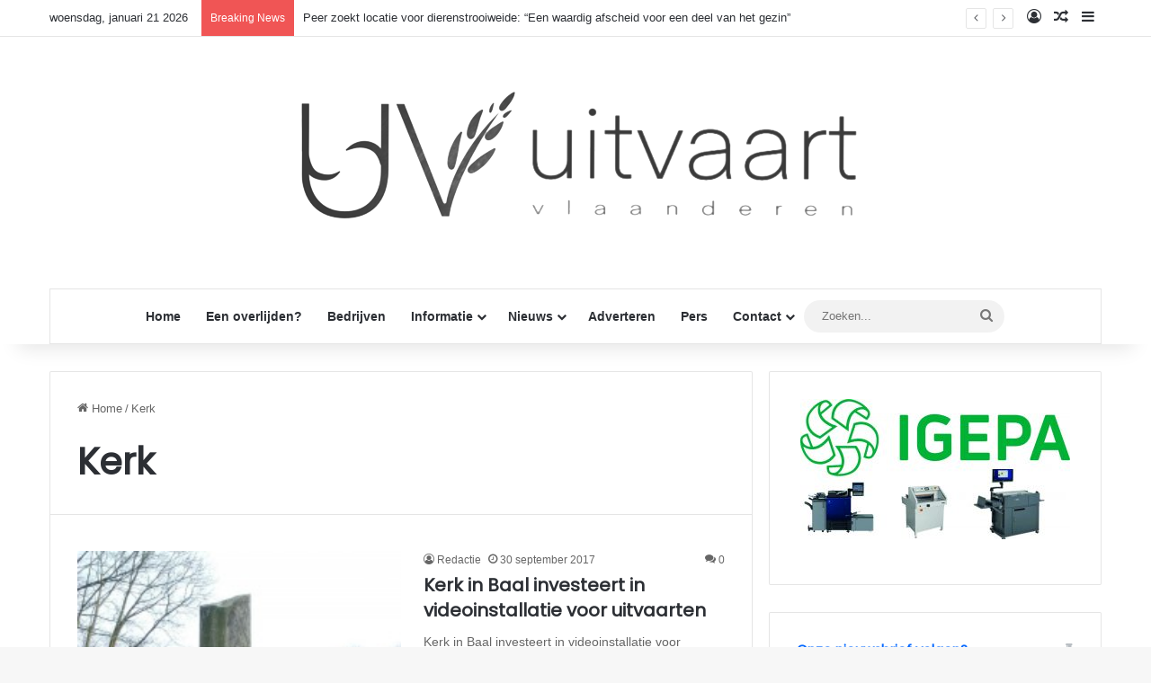

--- FILE ---
content_type: text/html; charset=UTF-8
request_url: https://uitvaartvlaanderen.be/tag/kerk/
body_size: 20275
content:
<!DOCTYPE html>
<html lang="nl-NL" class="" data-skin="light">
<head>
	<meta charset="UTF-8" />
	<link rel="profile" href="https://gmpg.org/xfn/11" />
	<title>Kerk &#8211; Uitvaartvlaanderen.be</title>
<meta name='robots' content='max-image-preview:large' />
<link rel='dns-prefetch' href='//www.googletagmanager.com' />
<link rel="alternate" type="application/rss+xml" title="Uitvaartvlaanderen.be &raquo; feed" href="https://uitvaartvlaanderen.be/feed/" />
<link rel="alternate" type="application/rss+xml" title="Uitvaartvlaanderen.be &raquo; reacties feed" href="https://uitvaartvlaanderen.be/comments/feed/" />
<link rel="alternate" type="application/rss+xml" title="Uitvaartvlaanderen.be &raquo; Kerk tag feed" href="https://uitvaartvlaanderen.be/tag/kerk/feed/" />

		<style type="text/css">
			:root{				
			--tie-preset-gradient-1: linear-gradient(135deg, rgba(6, 147, 227, 1) 0%, rgb(155, 81, 224) 100%);
			--tie-preset-gradient-2: linear-gradient(135deg, rgb(122, 220, 180) 0%, rgb(0, 208, 130) 100%);
			--tie-preset-gradient-3: linear-gradient(135deg, rgba(252, 185, 0, 1) 0%, rgba(255, 105, 0, 1) 100%);
			--tie-preset-gradient-4: linear-gradient(135deg, rgba(255, 105, 0, 1) 0%, rgb(207, 46, 46) 100%);
			--tie-preset-gradient-5: linear-gradient(135deg, rgb(238, 238, 238) 0%, rgb(169, 184, 195) 100%);
			--tie-preset-gradient-6: linear-gradient(135deg, rgb(74, 234, 220) 0%, rgb(151, 120, 209) 20%, rgb(207, 42, 186) 40%, rgb(238, 44, 130) 60%, rgb(251, 105, 98) 80%, rgb(254, 248, 76) 100%);
			--tie-preset-gradient-7: linear-gradient(135deg, rgb(255, 206, 236) 0%, rgb(152, 150, 240) 100%);
			--tie-preset-gradient-8: linear-gradient(135deg, rgb(254, 205, 165) 0%, rgb(254, 45, 45) 50%, rgb(107, 0, 62) 100%);
			--tie-preset-gradient-9: linear-gradient(135deg, rgb(255, 203, 112) 0%, rgb(199, 81, 192) 50%, rgb(65, 88, 208) 100%);
			--tie-preset-gradient-10: linear-gradient(135deg, rgb(255, 245, 203) 0%, rgb(182, 227, 212) 50%, rgb(51, 167, 181) 100%);
			--tie-preset-gradient-11: linear-gradient(135deg, rgb(202, 248, 128) 0%, rgb(113, 206, 126) 100%);
			--tie-preset-gradient-12: linear-gradient(135deg, rgb(2, 3, 129) 0%, rgb(40, 116, 252) 100%);
			--tie-preset-gradient-13: linear-gradient(135deg, #4D34FA, #ad34fa);
			--tie-preset-gradient-14: linear-gradient(135deg, #0057FF, #31B5FF);
			--tie-preset-gradient-15: linear-gradient(135deg, #FF007A, #FF81BD);
			--tie-preset-gradient-16: linear-gradient(135deg, #14111E, #4B4462);
			--tie-preset-gradient-17: linear-gradient(135deg, #F32758, #FFC581);

			
					--main-nav-background: #FFFFFF;
					--main-nav-secondry-background: rgba(0,0,0,0.03);
					--main-nav-primary-color: #0088ff;
					--main-nav-contrast-primary-color: #FFFFFF;
					--main-nav-text-color: #2c2f34;
					--main-nav-secondry-text-color: rgba(0,0,0,0.5);
					--main-nav-main-border-color: rgba(0,0,0,0.1);
					--main-nav-secondry-border-color: rgba(0,0,0,0.08);
				
			}
		</style>
	<meta name="viewport" content="width=device-width, initial-scale=1.0" /><style id='wp-img-auto-sizes-contain-inline-css' type='text/css'>
img:is([sizes=auto i],[sizes^="auto," i]){contain-intrinsic-size:3000px 1500px}
/*# sourceURL=wp-img-auto-sizes-contain-inline-css */
</style>
<style id='wp-emoji-styles-inline-css' type='text/css'>

	img.wp-smiley, img.emoji {
		display: inline !important;
		border: none !important;
		box-shadow: none !important;
		height: 1em !important;
		width: 1em !important;
		margin: 0 0.07em !important;
		vertical-align: -0.1em !important;
		background: none !important;
		padding: 0 !important;
	}
/*# sourceURL=wp-emoji-styles-inline-css */
</style>
<style id='wp-block-library-inline-css' type='text/css'>
:root{--wp-block-synced-color:#7a00df;--wp-block-synced-color--rgb:122,0,223;--wp-bound-block-color:var(--wp-block-synced-color);--wp-editor-canvas-background:#ddd;--wp-admin-theme-color:#007cba;--wp-admin-theme-color--rgb:0,124,186;--wp-admin-theme-color-darker-10:#006ba1;--wp-admin-theme-color-darker-10--rgb:0,107,160.5;--wp-admin-theme-color-darker-20:#005a87;--wp-admin-theme-color-darker-20--rgb:0,90,135;--wp-admin-border-width-focus:2px}@media (min-resolution:192dpi){:root{--wp-admin-border-width-focus:1.5px}}.wp-element-button{cursor:pointer}:root .has-very-light-gray-background-color{background-color:#eee}:root .has-very-dark-gray-background-color{background-color:#313131}:root .has-very-light-gray-color{color:#eee}:root .has-very-dark-gray-color{color:#313131}:root .has-vivid-green-cyan-to-vivid-cyan-blue-gradient-background{background:linear-gradient(135deg,#00d084,#0693e3)}:root .has-purple-crush-gradient-background{background:linear-gradient(135deg,#34e2e4,#4721fb 50%,#ab1dfe)}:root .has-hazy-dawn-gradient-background{background:linear-gradient(135deg,#faaca8,#dad0ec)}:root .has-subdued-olive-gradient-background{background:linear-gradient(135deg,#fafae1,#67a671)}:root .has-atomic-cream-gradient-background{background:linear-gradient(135deg,#fdd79a,#004a59)}:root .has-nightshade-gradient-background{background:linear-gradient(135deg,#330968,#31cdcf)}:root .has-midnight-gradient-background{background:linear-gradient(135deg,#020381,#2874fc)}:root{--wp--preset--font-size--normal:16px;--wp--preset--font-size--huge:42px}.has-regular-font-size{font-size:1em}.has-larger-font-size{font-size:2.625em}.has-normal-font-size{font-size:var(--wp--preset--font-size--normal)}.has-huge-font-size{font-size:var(--wp--preset--font-size--huge)}.has-text-align-center{text-align:center}.has-text-align-left{text-align:left}.has-text-align-right{text-align:right}.has-fit-text{white-space:nowrap!important}#end-resizable-editor-section{display:none}.aligncenter{clear:both}.items-justified-left{justify-content:flex-start}.items-justified-center{justify-content:center}.items-justified-right{justify-content:flex-end}.items-justified-space-between{justify-content:space-between}.screen-reader-text{border:0;clip-path:inset(50%);height:1px;margin:-1px;overflow:hidden;padding:0;position:absolute;width:1px;word-wrap:normal!important}.screen-reader-text:focus{background-color:#ddd;clip-path:none;color:#444;display:block;font-size:1em;height:auto;left:5px;line-height:normal;padding:15px 23px 14px;text-decoration:none;top:5px;width:auto;z-index:100000}html :where(.has-border-color){border-style:solid}html :where([style*=border-top-color]){border-top-style:solid}html :where([style*=border-right-color]){border-right-style:solid}html :where([style*=border-bottom-color]){border-bottom-style:solid}html :where([style*=border-left-color]){border-left-style:solid}html :where([style*=border-width]){border-style:solid}html :where([style*=border-top-width]){border-top-style:solid}html :where([style*=border-right-width]){border-right-style:solid}html :where([style*=border-bottom-width]){border-bottom-style:solid}html :where([style*=border-left-width]){border-left-style:solid}html :where(img[class*=wp-image-]){height:auto;max-width:100%}:where(figure){margin:0 0 1em}html :where(.is-position-sticky){--wp-admin--admin-bar--position-offset:var(--wp-admin--admin-bar--height,0px)}@media screen and (max-width:600px){html :where(.is-position-sticky){--wp-admin--admin-bar--position-offset:0px}}

/*# sourceURL=wp-block-library-inline-css */
</style><style id='wp-block-search-inline-css' type='text/css'>
.wp-block-search__button{margin-left:10px;word-break:normal}.wp-block-search__button.has-icon{line-height:0}.wp-block-search__button svg{height:1.25em;min-height:24px;min-width:24px;width:1.25em;fill:currentColor;vertical-align:text-bottom}:where(.wp-block-search__button){border:1px solid #ccc;padding:6px 10px}.wp-block-search__inside-wrapper{display:flex;flex:auto;flex-wrap:nowrap;max-width:100%}.wp-block-search__label{width:100%}.wp-block-search.wp-block-search__button-only .wp-block-search__button{box-sizing:border-box;display:flex;flex-shrink:0;justify-content:center;margin-left:0;max-width:100%}.wp-block-search.wp-block-search__button-only .wp-block-search__inside-wrapper{min-width:0!important;transition-property:width}.wp-block-search.wp-block-search__button-only .wp-block-search__input{flex-basis:100%;transition-duration:.3s}.wp-block-search.wp-block-search__button-only.wp-block-search__searchfield-hidden,.wp-block-search.wp-block-search__button-only.wp-block-search__searchfield-hidden .wp-block-search__inside-wrapper{overflow:hidden}.wp-block-search.wp-block-search__button-only.wp-block-search__searchfield-hidden .wp-block-search__input{border-left-width:0!important;border-right-width:0!important;flex-basis:0;flex-grow:0;margin:0;min-width:0!important;padding-left:0!important;padding-right:0!important;width:0!important}:where(.wp-block-search__input){appearance:none;border:1px solid #949494;flex-grow:1;font-family:inherit;font-size:inherit;font-style:inherit;font-weight:inherit;letter-spacing:inherit;line-height:inherit;margin-left:0;margin-right:0;min-width:3rem;padding:8px;text-decoration:unset!important;text-transform:inherit}:where(.wp-block-search__button-inside .wp-block-search__inside-wrapper){background-color:#fff;border:1px solid #949494;box-sizing:border-box;padding:4px}:where(.wp-block-search__button-inside .wp-block-search__inside-wrapper) .wp-block-search__input{border:none;border-radius:0;padding:0 4px}:where(.wp-block-search__button-inside .wp-block-search__inside-wrapper) .wp-block-search__input:focus{outline:none}:where(.wp-block-search__button-inside .wp-block-search__inside-wrapper) :where(.wp-block-search__button){padding:4px 8px}.wp-block-search.aligncenter .wp-block-search__inside-wrapper{margin:auto}.wp-block[data-align=right] .wp-block-search.wp-block-search__button-only .wp-block-search__inside-wrapper{float:right}
/*# sourceURL=https://uitvaartvlaanderen.be/wp-includes/blocks/search/style.min.css */
</style>
<style id='wp-block-search-theme-inline-css' type='text/css'>
.wp-block-search .wp-block-search__label{font-weight:700}.wp-block-search__button{border:1px solid #ccc;padding:.375em .625em}
/*# sourceURL=https://uitvaartvlaanderen.be/wp-includes/blocks/search/theme.min.css */
</style>
<style id='global-styles-inline-css' type='text/css'>
:root{--wp--preset--aspect-ratio--square: 1;--wp--preset--aspect-ratio--4-3: 4/3;--wp--preset--aspect-ratio--3-4: 3/4;--wp--preset--aspect-ratio--3-2: 3/2;--wp--preset--aspect-ratio--2-3: 2/3;--wp--preset--aspect-ratio--16-9: 16/9;--wp--preset--aspect-ratio--9-16: 9/16;--wp--preset--color--black: #000000;--wp--preset--color--cyan-bluish-gray: #abb8c3;--wp--preset--color--white: #ffffff;--wp--preset--color--pale-pink: #f78da7;--wp--preset--color--vivid-red: #cf2e2e;--wp--preset--color--luminous-vivid-orange: #ff6900;--wp--preset--color--luminous-vivid-amber: #fcb900;--wp--preset--color--light-green-cyan: #7bdcb5;--wp--preset--color--vivid-green-cyan: #00d084;--wp--preset--color--pale-cyan-blue: #8ed1fc;--wp--preset--color--vivid-cyan-blue: #0693e3;--wp--preset--color--vivid-purple: #9b51e0;--wp--preset--color--global-color: #0088ff;--wp--preset--gradient--vivid-cyan-blue-to-vivid-purple: linear-gradient(135deg,rgb(6,147,227) 0%,rgb(155,81,224) 100%);--wp--preset--gradient--light-green-cyan-to-vivid-green-cyan: linear-gradient(135deg,rgb(122,220,180) 0%,rgb(0,208,130) 100%);--wp--preset--gradient--luminous-vivid-amber-to-luminous-vivid-orange: linear-gradient(135deg,rgb(252,185,0) 0%,rgb(255,105,0) 100%);--wp--preset--gradient--luminous-vivid-orange-to-vivid-red: linear-gradient(135deg,rgb(255,105,0) 0%,rgb(207,46,46) 100%);--wp--preset--gradient--very-light-gray-to-cyan-bluish-gray: linear-gradient(135deg,rgb(238,238,238) 0%,rgb(169,184,195) 100%);--wp--preset--gradient--cool-to-warm-spectrum: linear-gradient(135deg,rgb(74,234,220) 0%,rgb(151,120,209) 20%,rgb(207,42,186) 40%,rgb(238,44,130) 60%,rgb(251,105,98) 80%,rgb(254,248,76) 100%);--wp--preset--gradient--blush-light-purple: linear-gradient(135deg,rgb(255,206,236) 0%,rgb(152,150,240) 100%);--wp--preset--gradient--blush-bordeaux: linear-gradient(135deg,rgb(254,205,165) 0%,rgb(254,45,45) 50%,rgb(107,0,62) 100%);--wp--preset--gradient--luminous-dusk: linear-gradient(135deg,rgb(255,203,112) 0%,rgb(199,81,192) 50%,rgb(65,88,208) 100%);--wp--preset--gradient--pale-ocean: linear-gradient(135deg,rgb(255,245,203) 0%,rgb(182,227,212) 50%,rgb(51,167,181) 100%);--wp--preset--gradient--electric-grass: linear-gradient(135deg,rgb(202,248,128) 0%,rgb(113,206,126) 100%);--wp--preset--gradient--midnight: linear-gradient(135deg,rgb(2,3,129) 0%,rgb(40,116,252) 100%);--wp--preset--font-size--small: 13px;--wp--preset--font-size--medium: 20px;--wp--preset--font-size--large: 36px;--wp--preset--font-size--x-large: 42px;--wp--preset--spacing--20: 0.44rem;--wp--preset--spacing--30: 0.67rem;--wp--preset--spacing--40: 1rem;--wp--preset--spacing--50: 1.5rem;--wp--preset--spacing--60: 2.25rem;--wp--preset--spacing--70: 3.38rem;--wp--preset--spacing--80: 5.06rem;--wp--preset--shadow--natural: 6px 6px 9px rgba(0, 0, 0, 0.2);--wp--preset--shadow--deep: 12px 12px 50px rgba(0, 0, 0, 0.4);--wp--preset--shadow--sharp: 6px 6px 0px rgba(0, 0, 0, 0.2);--wp--preset--shadow--outlined: 6px 6px 0px -3px rgb(255, 255, 255), 6px 6px rgb(0, 0, 0);--wp--preset--shadow--crisp: 6px 6px 0px rgb(0, 0, 0);}:where(.is-layout-flex){gap: 0.5em;}:where(.is-layout-grid){gap: 0.5em;}body .is-layout-flex{display: flex;}.is-layout-flex{flex-wrap: wrap;align-items: center;}.is-layout-flex > :is(*, div){margin: 0;}body .is-layout-grid{display: grid;}.is-layout-grid > :is(*, div){margin: 0;}:where(.wp-block-columns.is-layout-flex){gap: 2em;}:where(.wp-block-columns.is-layout-grid){gap: 2em;}:where(.wp-block-post-template.is-layout-flex){gap: 1.25em;}:where(.wp-block-post-template.is-layout-grid){gap: 1.25em;}.has-black-color{color: var(--wp--preset--color--black) !important;}.has-cyan-bluish-gray-color{color: var(--wp--preset--color--cyan-bluish-gray) !important;}.has-white-color{color: var(--wp--preset--color--white) !important;}.has-pale-pink-color{color: var(--wp--preset--color--pale-pink) !important;}.has-vivid-red-color{color: var(--wp--preset--color--vivid-red) !important;}.has-luminous-vivid-orange-color{color: var(--wp--preset--color--luminous-vivid-orange) !important;}.has-luminous-vivid-amber-color{color: var(--wp--preset--color--luminous-vivid-amber) !important;}.has-light-green-cyan-color{color: var(--wp--preset--color--light-green-cyan) !important;}.has-vivid-green-cyan-color{color: var(--wp--preset--color--vivid-green-cyan) !important;}.has-pale-cyan-blue-color{color: var(--wp--preset--color--pale-cyan-blue) !important;}.has-vivid-cyan-blue-color{color: var(--wp--preset--color--vivid-cyan-blue) !important;}.has-vivid-purple-color{color: var(--wp--preset--color--vivid-purple) !important;}.has-black-background-color{background-color: var(--wp--preset--color--black) !important;}.has-cyan-bluish-gray-background-color{background-color: var(--wp--preset--color--cyan-bluish-gray) !important;}.has-white-background-color{background-color: var(--wp--preset--color--white) !important;}.has-pale-pink-background-color{background-color: var(--wp--preset--color--pale-pink) !important;}.has-vivid-red-background-color{background-color: var(--wp--preset--color--vivid-red) !important;}.has-luminous-vivid-orange-background-color{background-color: var(--wp--preset--color--luminous-vivid-orange) !important;}.has-luminous-vivid-amber-background-color{background-color: var(--wp--preset--color--luminous-vivid-amber) !important;}.has-light-green-cyan-background-color{background-color: var(--wp--preset--color--light-green-cyan) !important;}.has-vivid-green-cyan-background-color{background-color: var(--wp--preset--color--vivid-green-cyan) !important;}.has-pale-cyan-blue-background-color{background-color: var(--wp--preset--color--pale-cyan-blue) !important;}.has-vivid-cyan-blue-background-color{background-color: var(--wp--preset--color--vivid-cyan-blue) !important;}.has-vivid-purple-background-color{background-color: var(--wp--preset--color--vivid-purple) !important;}.has-black-border-color{border-color: var(--wp--preset--color--black) !important;}.has-cyan-bluish-gray-border-color{border-color: var(--wp--preset--color--cyan-bluish-gray) !important;}.has-white-border-color{border-color: var(--wp--preset--color--white) !important;}.has-pale-pink-border-color{border-color: var(--wp--preset--color--pale-pink) !important;}.has-vivid-red-border-color{border-color: var(--wp--preset--color--vivid-red) !important;}.has-luminous-vivid-orange-border-color{border-color: var(--wp--preset--color--luminous-vivid-orange) !important;}.has-luminous-vivid-amber-border-color{border-color: var(--wp--preset--color--luminous-vivid-amber) !important;}.has-light-green-cyan-border-color{border-color: var(--wp--preset--color--light-green-cyan) !important;}.has-vivid-green-cyan-border-color{border-color: var(--wp--preset--color--vivid-green-cyan) !important;}.has-pale-cyan-blue-border-color{border-color: var(--wp--preset--color--pale-cyan-blue) !important;}.has-vivid-cyan-blue-border-color{border-color: var(--wp--preset--color--vivid-cyan-blue) !important;}.has-vivid-purple-border-color{border-color: var(--wp--preset--color--vivid-purple) !important;}.has-vivid-cyan-blue-to-vivid-purple-gradient-background{background: var(--wp--preset--gradient--vivid-cyan-blue-to-vivid-purple) !important;}.has-light-green-cyan-to-vivid-green-cyan-gradient-background{background: var(--wp--preset--gradient--light-green-cyan-to-vivid-green-cyan) !important;}.has-luminous-vivid-amber-to-luminous-vivid-orange-gradient-background{background: var(--wp--preset--gradient--luminous-vivid-amber-to-luminous-vivid-orange) !important;}.has-luminous-vivid-orange-to-vivid-red-gradient-background{background: var(--wp--preset--gradient--luminous-vivid-orange-to-vivid-red) !important;}.has-very-light-gray-to-cyan-bluish-gray-gradient-background{background: var(--wp--preset--gradient--very-light-gray-to-cyan-bluish-gray) !important;}.has-cool-to-warm-spectrum-gradient-background{background: var(--wp--preset--gradient--cool-to-warm-spectrum) !important;}.has-blush-light-purple-gradient-background{background: var(--wp--preset--gradient--blush-light-purple) !important;}.has-blush-bordeaux-gradient-background{background: var(--wp--preset--gradient--blush-bordeaux) !important;}.has-luminous-dusk-gradient-background{background: var(--wp--preset--gradient--luminous-dusk) !important;}.has-pale-ocean-gradient-background{background: var(--wp--preset--gradient--pale-ocean) !important;}.has-electric-grass-gradient-background{background: var(--wp--preset--gradient--electric-grass) !important;}.has-midnight-gradient-background{background: var(--wp--preset--gradient--midnight) !important;}.has-small-font-size{font-size: var(--wp--preset--font-size--small) !important;}.has-medium-font-size{font-size: var(--wp--preset--font-size--medium) !important;}.has-large-font-size{font-size: var(--wp--preset--font-size--large) !important;}.has-x-large-font-size{font-size: var(--wp--preset--font-size--x-large) !important;}
/*# sourceURL=global-styles-inline-css */
</style>

<style id='classic-theme-styles-inline-css' type='text/css'>
/*! This file is auto-generated */
.wp-block-button__link{color:#fff;background-color:#32373c;border-radius:9999px;box-shadow:none;text-decoration:none;padding:calc(.667em + 2px) calc(1.333em + 2px);font-size:1.125em}.wp-block-file__button{background:#32373c;color:#fff;text-decoration:none}
/*# sourceURL=/wp-includes/css/classic-themes.min.css */
</style>
<link rel='stylesheet' id='cookie-law-info-css' href='https://usercontent.one/wp/uitvaartvlaanderen.be/wp-content/plugins/cookie-law-info/legacy/public/css/cookie-law-info-public.css?ver=3.2.6&media=1765797342' type='text/css' media='all' />
<link rel='stylesheet' id='cookie-law-info-gdpr-css' href='https://usercontent.one/wp/uitvaartvlaanderen.be/wp-content/plugins/cookie-law-info/legacy/public/css/cookie-law-info-gdpr.css?ver=3.2.6&media=1765797342' type='text/css' media='all' />
<link rel='stylesheet' id='vfb-pro-css' href='https://usercontent.one/wp/uitvaartvlaanderen.be/wp-content/plugins/vfb-pro/public/assets/css/vfb-style.min.css?ver=2019.05.10&media=1765797342' type='text/css' media='all' />
<link rel='stylesheet' id='newsletter-css' href='https://usercontent.one/wp/uitvaartvlaanderen.be/wp-content/plugins/newsletter/style.css?ver=8.5.5&media=1765797342' type='text/css' media='all' />
<link rel='stylesheet' id='tie-css-base-css' href='https://usercontent.one/wp/uitvaartvlaanderen.be/wp-content/themes/jannah/assets/css/base.min.css?ver=7.6.3&media=1765797342' type='text/css' media='all' />
<link rel='stylesheet' id='tie-css-styles-css' href='https://usercontent.one/wp/uitvaartvlaanderen.be/wp-content/themes/jannah/assets/css/style.min.css?ver=7.6.3&media=1765797342' type='text/css' media='all' />
<link rel='stylesheet' id='tie-css-widgets-css' href='https://usercontent.one/wp/uitvaartvlaanderen.be/wp-content/themes/jannah/assets/css/widgets.min.css?ver=7.6.3&media=1765797342' type='text/css' media='all' />
<link rel='stylesheet' id='tie-css-helpers-css' href='https://usercontent.one/wp/uitvaartvlaanderen.be/wp-content/themes/jannah/assets/css/helpers.min.css?ver=7.6.3&media=1765797342' type='text/css' media='all' />
<link rel='stylesheet' id='tie-fontawesome5-css' href='https://usercontent.one/wp/uitvaartvlaanderen.be/wp-content/themes/jannah/assets/css/fontawesome.css?ver=7.6.3&media=1765797342' type='text/css' media='all' />
<link rel='stylesheet' id='tie-css-ilightbox-css' href='https://usercontent.one/wp/uitvaartvlaanderen.be/wp-content/themes/jannah/assets/ilightbox/dark-skin/skin.css?ver=7.6.3&media=1765797342' type='text/css' media='all' />
<link rel='stylesheet' id='tie-css-shortcodes-css' href='https://usercontent.one/wp/uitvaartvlaanderen.be/wp-content/themes/jannah/assets/css/plugins/shortcodes.min.css?ver=7.6.3&media=1765797342' type='text/css' media='all' />
<style id='tie-css-shortcodes-inline-css' type='text/css'>
.wf-active .logo-text,.wf-active h1,.wf-active h2,.wf-active h3,.wf-active h4,.wf-active h5,.wf-active h6,.wf-active .the-subtitle{font-family: 'Poppins';}#header-notification-bar{background: var( --tie-preset-gradient-13 );}#header-notification-bar{--tie-buttons-color: #FFFFFF;--tie-buttons-border-color: #FFFFFF;--tie-buttons-hover-color: #e1e1e1;--tie-buttons-hover-text: #000000;}#header-notification-bar{--tie-buttons-text: #000000;}
/*# sourceURL=tie-css-shortcodes-inline-css */
</style>
<script type="text/javascript" src="https://uitvaartvlaanderen.be/wp-includes/js/jquery/jquery.min.js?ver=3.7.1" id="jquery-core-js"></script>
<script type="text/javascript" src="https://uitvaartvlaanderen.be/wp-includes/js/jquery/jquery-migrate.min.js?ver=3.4.1" id="jquery-migrate-js"></script>
<script type="text/javascript" id="cookie-law-info-js-extra">
/* <![CDATA[ */
var Cli_Data = {"nn_cookie_ids":[],"cookielist":[],"non_necessary_cookies":[],"ccpaEnabled":"","ccpaRegionBased":"","ccpaBarEnabled":"","strictlyEnabled":["necessary","obligatoire"],"ccpaType":"gdpr","js_blocking":"","custom_integration":"","triggerDomRefresh":"","secure_cookies":""};
var cli_cookiebar_settings = {"animate_speed_hide":"500","animate_speed_show":"500","background":"#FFF","border":"#b1a6a6c2","border_on":"","button_1_button_colour":"#000","button_1_button_hover":"#000000","button_1_link_colour":"#fff","button_1_as_button":"1","button_1_new_win":"","button_2_button_colour":"#333","button_2_button_hover":"#292929","button_2_link_colour":"#444","button_2_as_button":"","button_2_hidebar":"","button_3_button_colour":"#000","button_3_button_hover":"#000000","button_3_link_colour":"#fff","button_3_as_button":"1","button_3_new_win":"","button_4_button_colour":"#000","button_4_button_hover":"#000000","button_4_link_colour":"#62a329","button_4_as_button":"","button_7_button_colour":"#61a229","button_7_button_hover":"#4e8221","button_7_link_colour":"#fff","button_7_as_button":"1","button_7_new_win":"","font_family":"inherit","header_fix":"","notify_animate_hide":"1","notify_animate_show":"","notify_div_id":"#cookie-law-info-bar","notify_position_horizontal":"right","notify_position_vertical":"bottom","scroll_close":"","scroll_close_reload":"","accept_close_reload":"","reject_close_reload":"","showagain_tab":"1","showagain_background":"#fff","showagain_border":"#000","showagain_div_id":"#cookie-law-info-again","showagain_x_position":"100px","text":"#000","show_once_yn":"","show_once":"10000","logging_on":"","as_popup":"","popup_overlay":"1","bar_heading_text":"","cookie_bar_as":"banner","popup_showagain_position":"bottom-right","widget_position":"left"};
var log_object = {"ajax_url":"https://uitvaartvlaanderen.be/wp-admin/admin-ajax.php"};
//# sourceURL=cookie-law-info-js-extra
/* ]]> */
</script>
<script type="text/javascript" src="https://usercontent.one/wp/uitvaartvlaanderen.be/wp-content/plugins/cookie-law-info/legacy/public/js/cookie-law-info-public.js?ver=3.2.6&media=1765797342" id="cookie-law-info-js"></script>

<!-- Google tag (gtag.js) snippet toegevoegd door Site Kit -->

<!-- Google Analytics snippet toegevoegd door Site Kit -->
<script type="text/javascript" src="https://www.googletagmanager.com/gtag/js?id=G-FXJSVYVF3N" id="google_gtagjs-js" async></script>
<script type="text/javascript" id="google_gtagjs-js-after">
/* <![CDATA[ */
window.dataLayer = window.dataLayer || [];function gtag(){dataLayer.push(arguments);}
gtag("set","linker",{"domains":["uitvaartvlaanderen.be"]});
gtag("js", new Date());
gtag("set", "developer_id.dZTNiMT", true);
gtag("config", "G-FXJSVYVF3N");
//# sourceURL=google_gtagjs-js-after
/* ]]> */
</script>

<!-- Einde Google tag (gtag.js) snippet toegevoegd door Site Kit -->
<link rel="https://api.w.org/" href="https://uitvaartvlaanderen.be/wp-json/" /><link rel="alternate" title="JSON" type="application/json" href="https://uitvaartvlaanderen.be/wp-json/wp/v2/tags/467" /><link rel="EditURI" type="application/rsd+xml" title="RSD" href="https://uitvaartvlaanderen.be/xmlrpc.php?rsd" />
<meta name="generator" content="WordPress 6.9" />
<meta name="generator" content="Site Kit by Google 1.137.0" /><style>[class*=" icon-oc-"],[class^=icon-oc-]{speak:none;font-style:normal;font-weight:400;font-variant:normal;text-transform:none;line-height:1;-webkit-font-smoothing:antialiased;-moz-osx-font-smoothing:grayscale}.icon-oc-one-com-white-32px-fill:before{content:"901"}.icon-oc-one-com:before{content:"900"}#one-com-icon,.toplevel_page_onecom-wp .wp-menu-image{speak:none;display:flex;align-items:center;justify-content:center;text-transform:none;line-height:1;-webkit-font-smoothing:antialiased;-moz-osx-font-smoothing:grayscale}.onecom-wp-admin-bar-item>a,.toplevel_page_onecom-wp>.wp-menu-name{font-size:16px;font-weight:400;line-height:1}.toplevel_page_onecom-wp>.wp-menu-name img{width:69px;height:9px;}.wp-submenu-wrap.wp-submenu>.wp-submenu-head>img{width:88px;height:auto}.onecom-wp-admin-bar-item>a img{height:7px!important}.onecom-wp-admin-bar-item>a img,.toplevel_page_onecom-wp>.wp-menu-name img{opacity:.8}.onecom-wp-admin-bar-item.hover>a img,.toplevel_page_onecom-wp.wp-has-current-submenu>.wp-menu-name img,li.opensub>a.toplevel_page_onecom-wp>.wp-menu-name img{opacity:1}#one-com-icon:before,.onecom-wp-admin-bar-item>a:before,.toplevel_page_onecom-wp>.wp-menu-image:before{content:'';position:static!important;background-color:rgba(240,245,250,.4);border-radius:102px;width:18px;height:18px;padding:0!important}.onecom-wp-admin-bar-item>a:before{width:14px;height:14px}.onecom-wp-admin-bar-item.hover>a:before,.toplevel_page_onecom-wp.opensub>a>.wp-menu-image:before,.toplevel_page_onecom-wp.wp-has-current-submenu>.wp-menu-image:before{background-color:#76b82a}.onecom-wp-admin-bar-item>a{display:inline-flex!important;align-items:center;justify-content:center}#one-com-logo-wrapper{font-size:4em}#one-com-icon{vertical-align:middle}.imagify-welcome{display:none !important;}</style><meta http-equiv="X-UA-Compatible" content="IE=edge">
<meta name="google-site-verification" content="X9xOk-3B8g3nhmVVAE2Ws9L6nqRDg618ULnIEMO-fQ4"><link rel='stylesheet' id='soliloquy-style-css-css' href='https://usercontent.one/wp/uitvaartvlaanderen.be/wp-content/plugins/soliloquy/assets/css/soliloquy.css?ver=2.6.12&media=1765797342' type='text/css' media='all' />
</head>

<body id="tie-body" class="archive tag tag-kerk tag-467 wp-theme-jannah wrapper-has-shadow block-head-2 magazine1 is-thumb-overlay-disabled is-desktop is-header-layout-2 sidebar-right has-sidebar">



<div class="background-overlay">

	<div id="tie-container" class="site tie-container">

		
		<div id="tie-wrapper">
			
<header id="theme-header" class="theme-header header-layout-2 main-nav-light main-nav-default-light main-nav-below main-nav-boxed no-stream-item top-nav-active top-nav-light top-nav-default-light top-nav-above has-shadow has-normal-width-logo mobile-header-centered">
	
<nav id="top-nav"  class="has-date-breaking-components top-nav header-nav has-breaking-news" aria-label="Secondary Navigation">
	<div class="container">
		<div class="topbar-wrapper">

			
					<div class="topbar-today-date">
						woensdag, januari 21 2026					</div>
					
			<div class="tie-alignleft">
				
<div class="breaking controls-is-active">

	<span class="breaking-title">
		<span class="tie-icon-bolt breaking-icon" aria-hidden="true"></span>
		<span class="breaking-title-text">Breaking News</span>
	</span>

	<ul id="breaking-news-in-header" class="breaking-news" data-type="reveal" data-arrows="true">

		
							<li class="news-item">
								<a href="https://uitvaartvlaanderen.be/peer-zoekt-locatie-voor-dierenstrooiweide-een-waardig-afscheid-voor-een-deel-van-het-gezin/">Peer zoekt locatie voor dierenstrooiweide: &#8220;Een waardig afscheid voor een deel van het gezin&#8221;</a>
							</li>

							
							<li class="news-item">
								<a href="https://uitvaartvlaanderen.be/jongeren-zorgen-voor-overlast-op-de-begraafplaats-van-roeselare/">Jongeren zorgen voor overlast op de begraafplaats van Roeselare</a>
							</li>

							
							<li class="news-item">
								<a href="https://uitvaartvlaanderen.be/stad-brugge-investeert-in-een-aed-toestel-aan-centrale-begraafplaats-vanaf-nu-24-uur-op-24-7-dagen-op-7-publiek-toegankelijk/">Stad Brugge investeert in een AED-toestel aan Centrale Begraafplaats vanaf nu 24 uur op 24, 7 dagen op 7 publiek toegankelijk</a>
							</li>

							
							<li class="news-item">
								<a href="https://uitvaartvlaanderen.be/emelgem-krijgt-uniek-urnenbos-as-keert-terug-naar-de-natuur-op-begraafplaats/">Emelgem Krijgt Uniek Urnenbos: As Keert Terug naar de Natuur op Begraafplaats</a>
							</li>

							
							<li class="news-item">
								<a href="https://uitvaartvlaanderen.be/beerse-start-registratie-sterrenkindjes-een-hart-onder-de-riem-voor-ouders/">Beerse start registratie &#8220;sterrenkindjes&#8221;: Een hart onder de riem voor ouders</a>
							</li>

							
							<li class="news-item">
								<a href="https://uitvaartvlaanderen.be/dieven-slaan-toe-op-de-begraafplaats-van-hoegaaerden/">Dieven slaan toe op de begraafplaats van Hoegaaerden</a>
							</li>

							
							<li class="news-item">
								<a href="https://uitvaartvlaanderen.be/de-stad-gent-heeft-de-restauratie-van-86-beschermde-graven-op-het-oudste-deel-van-de-westerbegraafplaats-voltooid/">De stad Gent heeft de restauratie van 86 beschermde graven op het oudste deel van de Westerbegraafplaats voltooid</a>
							</li>

							
							<li class="news-item">
								<a href="https://uitvaartvlaanderen.be/kerkhofmuur-aan-kruispunt-driehoekstraat-en-schriek-in-ekeren-zorgt-voor-beperkt-zicht-nieuw-kruispunt-op-komst/">Kerkhofmuur aan Kruispunt Driehoekstraat en Schriek in Ekeren Zorgt voor Beperkt Zicht: Nieuw Kruispunt op Komst</a>
							</li>

							
							<li class="news-item">
								<a href="https://uitvaartvlaanderen.be/assenede-sluit-openbare-toiletten-op-de-begraafplaatsen-in-de-gemeente/">Assenede sluit openbare toiletten op de begraafplaatsen in de gemeente</a>
							</li>

							
							<li class="news-item">
								<a href="https://uitvaartvlaanderen.be/wat-is-natuurbegraven-en-is-dit-al-toegelaten-in-belgie/">Wat is Natuurbegraven en Is Dit Al Toegelaten in België?</a>
							</li>

							
	</ul>
</div><!-- #breaking /-->
			</div><!-- .tie-alignleft /-->

			<div class="tie-alignright">
				<ul class="components">
	
		<li class=" popup-login-icon menu-item custom-menu-link">
			<a href="#" class="lgoin-btn tie-popup-trigger">
				<span class="tie-icon-author" aria-hidden="true"></span>
				<span class="screen-reader-text">Log In</span>			</a>
		</li>

				<li class="random-post-icon menu-item custom-menu-link">
		<a href="/tag/kerk/?random-post=1" class="random-post" title="Random Article" rel="nofollow">
			<span class="tie-icon-random" aria-hidden="true"></span>
			<span class="screen-reader-text">Random Article</span>
		</a>
	</li>
		<li class="side-aside-nav-icon menu-item custom-menu-link">
		<a href="#">
			<span class="tie-icon-navicon" aria-hidden="true"></span>
			<span class="screen-reader-text">Sidebar</span>
		</a>
	</li>
	</ul><!-- Components -->			</div><!-- .tie-alignright /-->

		</div><!-- .topbar-wrapper /-->
	</div><!-- .container /-->
</nav><!-- #top-nav /-->

<div class="container header-container">
	<div class="tie-row logo-row">

		
		<div class="logo-wrapper">
			<div class="tie-col-md-4 logo-container clearfix">
				<div id="mobile-header-components-area_1" class="mobile-header-components"><ul class="components"><li class="mobile-component_menu custom-menu-link"><a href="#" id="mobile-menu-icon" class=""><span class="tie-mobile-menu-icon nav-icon is-layout-1"></span><span class="screen-reader-text">Menu</span></a></li></ul></div>
		<div id="logo" class="image-logo" >

			
			<a title="Uitvaartvlaanderen.be" href="https://uitvaartvlaanderen.be/">
				
				<picture class="tie-logo-default tie-logo-picture">
					
					<source class="tie-logo-source-default tie-logo-source" srcset="https://usercontent.one/wp/uitvaartvlaanderen.be/wp-content/uploads/2020/09/uitvaartvlaanderen-logo-700x200-photoshop.png?media=1765797342">
					<img class="tie-logo-img-default tie-logo-img" src="https://usercontent.one/wp/uitvaartvlaanderen.be/wp-content/uploads/2020/09/uitvaartvlaanderen-logo-700x200-photoshop.png?media=1765797342" alt="Uitvaartvlaanderen.be" width="694" height="200" style="max-height:200px; width: auto;" />
				</picture>
						</a>

			
		</div><!-- #logo /-->

		<div id="mobile-header-components-area_2" class="mobile-header-components"></div>			</div><!-- .tie-col /-->
		</div><!-- .logo-wrapper /-->

		
	</div><!-- .tie-row /-->
</div><!-- .container /-->

<div class="main-nav-wrapper">
	<nav id="main-nav"  class="main-nav header-nav menu-style-default menu-style-solid-bg"  aria-label="Primary Navigation">
		<div class="container">

			<div class="main-menu-wrapper">

				
				<div id="menu-components-wrap">

					
		<div id="sticky-logo" class="image-logo">

			
			<a title="Uitvaartvlaanderen.be" href="https://uitvaartvlaanderen.be/">
				
				<picture class="tie-logo-default tie-logo-picture">
					<source class="tie-logo-source-default tie-logo-source" srcset="https://usercontent.one/wp/uitvaartvlaanderen.be/wp-content/uploads/2020/09/uitvaartvlaanderen-logo-700x200-photoshop.png?media=1765797342">
					<img class="tie-logo-img-default tie-logo-img" src="https://usercontent.one/wp/uitvaartvlaanderen.be/wp-content/uploads/2020/09/uitvaartvlaanderen-logo-700x200-photoshop.png?media=1765797342" alt="Uitvaartvlaanderen.be"  />
				</picture>
						</a>

			
		</div><!-- #Sticky-logo /-->

		<div class="flex-placeholder"></div>
		
					<div class="main-menu main-menu-wrap">
						<div id="main-nav-menu" class="main-menu header-menu"><ul id="menu-menu-1" class="menu"><li id="menu-item-22" class="menu-item menu-item-type-custom menu-item-object-custom menu-item-home menu-item-22"><a href="http://uitvaartvlaanderen.be">Home</a></li>
<li id="menu-item-2357" class="menu-item menu-item-type-post_type menu-item-object-page menu-item-2357"><a href="https://uitvaartvlaanderen.be/een-overlijden/">Een overlijden?</a></li>
<li id="menu-item-31732" class="menu-item menu-item-type-post_type menu-item-object-page menu-item-31732"><a href="https://uitvaartvlaanderen.be/bedrijvengids/">Bedrijven</a></li>
<li id="menu-item-266" class="menu-item menu-item-type-custom menu-item-object-custom menu-item-home menu-item-has-children menu-item-266"><a href="http://uitvaartvlaanderen.be/">Informatie</a>
<ul class="sub-menu menu-sub-content">
	<li id="menu-item-60454" class="menu-item menu-item-type-custom menu-item-object-custom menu-item-60454"><a href="https://uitvaartvlaanderen.be/adressen-begraafplaatsen-crematoria-kerken/">Adressen begraafplaatsen &#038; crematoria</a></li>
	<li id="menu-item-65668" class="menu-item menu-item-type-taxonomy menu-item-object-category menu-item-65668"><a href="https://uitvaartvlaanderen.be/category/basisinformatie/">Basisinformatie</a></li>
	<li id="menu-item-63778" class="menu-item menu-item-type-custom menu-item-object-custom menu-item-63778"><a href="http://www.uitvaartpro.be">Professioneel uitvaartnieuws</a></li>
	<li id="menu-item-66327" class="menu-item menu-item-type-post_type menu-item-object-page menu-item-66327"><a href="https://uitvaartvlaanderen.be/uitvaartgids-2/">Uitvaartgids</a></li>
	<li id="menu-item-60452" class="menu-item menu-item-type-custom menu-item-object-custom menu-item-60452"><a href="http://uitvaartvlaanderen.be/category/vraagenantwoord/">Vaak gestelde vragen</a></li>
	<li id="menu-item-60451" class="menu-item menu-item-type-custom menu-item-object-custom menu-item-60451"><a href="http://uitvaartvlaanderen.be/bedrijvengids/">Vind bedrijven</a></li>
	<li id="menu-item-67579" class="menu-item menu-item-type-taxonomy menu-item-object-category menu-item-67579"><a href="https://uitvaartvlaanderen.be/category/vraagenantwoord/">Vraag en Antwoord</a></li>
	<li id="menu-item-60453" class="menu-item menu-item-type-custom menu-item-object-custom menu-item-60453"><a href="http://uitvaartvlaanderen.be/werken-in-de-uitvaartsector/">Werken in de uitvaart</a></li>
</ul>
</li>
<li id="menu-item-1048" class="menu-item menu-item-type-taxonomy menu-item-object-category menu-item-has-children menu-item-1048"><a href="https://uitvaartvlaanderen.be/category/nieuws/">Nieuws</a>
<ul class="sub-menu menu-sub-content">
	<li id="menu-item-67164" class="menu-item menu-item-type-post_type menu-item-object-page menu-item-67164"><a href="https://uitvaartvlaanderen.be/newsletter/">Nieuwsbrief</a></li>
</ul>
</li>
<li id="menu-item-60455" class="menu-item menu-item-type-custom menu-item-object-custom menu-item-60455"><a href="http://uitvaartvlaanderen.be/adverteren-2/">Adverteren</a></li>
<li id="menu-item-178" class="menu-item menu-item-type-post_type menu-item-object-page menu-item-178"><a href="https://uitvaartvlaanderen.be/pers/">Pers</a></li>
<li id="menu-item-25" class="menu-item menu-item-type-post_type menu-item-object-page menu-item-has-children menu-item-25"><a href="https://uitvaartvlaanderen.be/contact/">Contact</a>
<ul class="sub-menu menu-sub-content">
	<li id="menu-item-61250" class="menu-item menu-item-type-custom menu-item-object-custom menu-item-61250"><a href="http://uitvaartvlaanderen.be/contact/">Contact</a></li>
	<li id="menu-item-67165" class="menu-item menu-item-type-post_type menu-item-object-page menu-item-67165"><a href="https://uitvaartvlaanderen.be/cookie-policy/">Cookie Beleid</a></li>
	<li id="menu-item-67166" class="menu-item menu-item-type-post_type menu-item-object-page menu-item-67166"><a href="https://uitvaartvlaanderen.be/privacy-beleid/">Privacy Beleid</a></li>
</ul>
</li>
</ul></div>					</div><!-- .main-menu /-->

					<ul class="components">			<li class="search-bar menu-item custom-menu-link" aria-label="Search">
				<form method="get" id="search" action="https://uitvaartvlaanderen.be/">
					<input id="search-input"  inputmode="search" type="text" name="s" title="Zoeken..." placeholder="Zoeken..." />
					<button id="search-submit" type="submit">
						<span class="tie-icon-search tie-search-icon" aria-hidden="true"></span>
						<span class="screen-reader-text">Zoeken...</span>
					</button>
				</form>
			</li>
			</ul><!-- Components -->
				</div><!-- #menu-components-wrap /-->
			</div><!-- .main-menu-wrapper /-->
		</div><!-- .container /-->

			</nav><!-- #main-nav /-->
</div><!-- .main-nav-wrapper /-->

</header>

<div id="content" class="site-content container"><div id="main-content-row" class="tie-row main-content-row">
	<div class="main-content tie-col-md-8 tie-col-xs-12" role="main">

		

			<header id="tag-title-section" class="entry-header-outer container-wrapper archive-title-wrapper">
				<nav id="breadcrumb"><a href="https://uitvaartvlaanderen.be/"><span class="tie-icon-home" aria-hidden="true"></span> Home</a><em class="delimiter">/</em><span class="current">Kerk</span></nav><script type="application/ld+json">{"@context":"http:\/\/schema.org","@type":"BreadcrumbList","@id":"#Breadcrumb","itemListElement":[{"@type":"ListItem","position":1,"item":{"name":"Home","@id":"https:\/\/uitvaartvlaanderen.be\/"}}]}</script><h1 class="page-title">Kerk</h1>			</header><!-- .entry-header-outer /-->

			
		<div class="mag-box wide-post-box">
			<div class="container-wrapper">
				<div class="mag-box-container clearfix">
					<ul id="posts-container" data-layout="default" data-settings="{'uncropped_image':'jannah-image-post','category_meta':true,'post_meta':true,'excerpt':'true','excerpt_length':'20','read_more':'true','read_more_text':false,'media_overlay':true,'title_length':0,'is_full':false,'is_category':false}" class="posts-items">
<li class="post-item  post-66033 post type-post status-publish format-standard has-post-thumbnail category-nieuws tag-baal tag-kerk tag-nieuws tag-video tie-standard">

	
			<a aria-label="Kerk in Baal investeert in videoinstallatie voor uitvaarten" href="https://uitvaartvlaanderen.be/kerk-in-baal-investeert-in-videoinstallatie-voor-uitvaarten/" class="post-thumb"><span class="post-cat-wrap"><span class="post-cat tie-cat-3">Nieuws</span></span><img width="165" height="220" src="https://usercontent.one/wp/uitvaartvlaanderen.be/wp-content/uploads/2015/06/Brugge32.jpg?media=1765797342" class="attachment-jannah-image-large size-jannah-image-large wp-post-image" alt="Uitvaartvlaanderen.be®" decoding="async" srcset="https://usercontent.one/wp/uitvaartvlaanderen.be/wp-content/uploads/2015/06/Brugge32.jpg?media=1765797342 600w, https://usercontent.one/wp/uitvaartvlaanderen.be/wp-content/uploads/2015/06/Brugge32-225x300.jpg?media=1765797342 225w, https://usercontent.one/wp/uitvaartvlaanderen.be/wp-content/uploads/2015/06/Brugge32-143x190.jpg?media=1765797342 143w" sizes="(max-width: 165px) 100vw, 165px" /></a>
	<div class="post-details">

		<div class="post-meta clearfix"><span class="author-meta single-author no-avatars"><span class="meta-item meta-author-wrapper meta-author-1"><span class="meta-author"><a href="https://uitvaartvlaanderen.be/author/christophebruyneel/" class="author-name tie-icon" title="Redactie">Redactie</a></span></span></span><span class="date meta-item tie-icon">30 september 2017</span><div class="tie-alignright"><span class="meta-comment tie-icon meta-item fa-before">0</span></div></div><!-- .post-meta -->
				<h2 class="post-title"><a href="https://uitvaartvlaanderen.be/kerk-in-baal-investeert-in-videoinstallatie-voor-uitvaarten/">Kerk in Baal investeert in videoinstallatie voor uitvaarten</a></h2>
		
						<p class="post-excerpt">Kerk in Baal investeert in videoinstallatie voor uitvaarten De kerk van Baal wil de uitvaartsector volgen en zo  interessanter zijn&hellip;</p>
				<a class="more-link button" href="https://uitvaartvlaanderen.be/kerk-in-baal-investeert-in-videoinstallatie-voor-uitvaarten/">Lees meer</a>	</div>
</li>

<li class="post-item  post-65523 post type-post status-publish format-standard has-post-thumbnail category-columbariumkerk category-nieuws category-uitvaart tag-columbarium tag-columbariumkerk tag-kerk tag-oostwinkel tie-standard">

	
			<a aria-label="Een columbariumkerk in Oostwinkel" href="https://uitvaartvlaanderen.be/een-columbariumkerk-in-oostwinkel/" class="post-thumb"><span class="post-cat-wrap"><span class="post-cat tie-cat-5166">Columbariumkerk</span></span><img width="331" height="220" src="https://usercontent.one/wp/uitvaartvlaanderen.be/wp-content/uploads/2017/02/brand-in-kerkje.jpg?media=1765797342" class="attachment-jannah-image-large size-jannah-image-large wp-post-image" alt="" decoding="async" fetchpriority="high" srcset="https://usercontent.one/wp/uitvaartvlaanderen.be/wp-content/uploads/2017/02/brand-in-kerkje.jpg?media=1765797342 1936w, https://usercontent.one/wp/uitvaartvlaanderen.be/wp-content/uploads/2017/02/brand-in-kerkje-150x100.jpg?media=1765797342 150w, https://usercontent.one/wp/uitvaartvlaanderen.be/wp-content/uploads/2017/02/brand-in-kerkje-300x200.jpg?media=1765797342 300w, https://usercontent.one/wp/uitvaartvlaanderen.be/wp-content/uploads/2017/02/brand-in-kerkje-500x333.jpg?media=1765797342 500w, https://usercontent.one/wp/uitvaartvlaanderen.be/wp-content/uploads/2017/02/brand-in-kerkje-190x126.jpg?media=1765797342 190w, https://usercontent.one/wp/uitvaartvlaanderen.be/wp-content/uploads/2017/02/brand-in-kerkje-200x133.jpg?media=1765797342 200w, https://usercontent.one/wp/uitvaartvlaanderen.be/wp-content/uploads/2017/02/brand-in-kerkje-400x266.jpg?media=1765797342 400w, https://usercontent.one/wp/uitvaartvlaanderen.be/wp-content/uploads/2017/02/brand-in-kerkje-600x399.jpg?media=1765797342 600w, https://usercontent.one/wp/uitvaartvlaanderen.be/wp-content/uploads/2017/02/brand-in-kerkje-800x532.jpg?media=1765797342 800w, https://usercontent.one/wp/uitvaartvlaanderen.be/wp-content/uploads/2017/02/brand-in-kerkje-1200x798.jpg?media=1765797342 1200w" sizes="(max-width: 331px) 100vw, 331px" /></a>
	<div class="post-details">

		<div class="post-meta clearfix"><span class="author-meta single-author no-avatars"><span class="meta-item meta-author-wrapper meta-author-1"><span class="meta-author"><a href="https://uitvaartvlaanderen.be/author/christophebruyneel/" class="author-name tie-icon" title="Redactie">Redactie</a></span></span></span><span class="date meta-item tie-icon">10 april 2017</span><div class="tie-alignright"><span class="meta-comment tie-icon meta-item fa-before">0</span></div></div><!-- .post-meta -->
				<h2 class="post-title"><a href="https://uitvaartvlaanderen.be/een-columbariumkerk-in-oostwinkel/">Een columbariumkerk in Oostwinkel</a></h2>
		
						<p class="post-excerpt">Een columbariumkerk in Oostwinkel, dat is een nieuw plan van de gemeente Zomergem.  Steeds vaker komen kerken leeg te staan&hellip;</p>
				<a class="more-link button" href="https://uitvaartvlaanderen.be/een-columbariumkerk-in-oostwinkel/">Lees meer</a>	</div>
</li>

<li class="post-item  post-64347 post type-post status-publish format-standard has-post-thumbnail category-nieuws category-uitvaart tag-begrafenis tag-brand tag-kerk tie-standard">

	
			<a aria-label="Begrafenis wordt stilgelegd door brand in kerk" href="https://uitvaartvlaanderen.be/begrafenis-wordt-stilgelegd-door-brand-in-kerk/" class="post-thumb"><span class="post-cat-wrap"><span class="post-cat tie-cat-3">Nieuws</span></span><img width="331" height="220" src="https://usercontent.one/wp/uitvaartvlaanderen.be/wp-content/uploads/2017/02/brand-in-kerkje.jpg?media=1765797342" class="attachment-jannah-image-large size-jannah-image-large wp-post-image" alt="" decoding="async" srcset="https://usercontent.one/wp/uitvaartvlaanderen.be/wp-content/uploads/2017/02/brand-in-kerkje.jpg?media=1765797342 1936w, https://usercontent.one/wp/uitvaartvlaanderen.be/wp-content/uploads/2017/02/brand-in-kerkje-150x100.jpg?media=1765797342 150w, https://usercontent.one/wp/uitvaartvlaanderen.be/wp-content/uploads/2017/02/brand-in-kerkje-300x200.jpg?media=1765797342 300w, https://usercontent.one/wp/uitvaartvlaanderen.be/wp-content/uploads/2017/02/brand-in-kerkje-500x333.jpg?media=1765797342 500w, https://usercontent.one/wp/uitvaartvlaanderen.be/wp-content/uploads/2017/02/brand-in-kerkje-190x126.jpg?media=1765797342 190w, https://usercontent.one/wp/uitvaartvlaanderen.be/wp-content/uploads/2017/02/brand-in-kerkje-200x133.jpg?media=1765797342 200w, https://usercontent.one/wp/uitvaartvlaanderen.be/wp-content/uploads/2017/02/brand-in-kerkje-400x266.jpg?media=1765797342 400w, https://usercontent.one/wp/uitvaartvlaanderen.be/wp-content/uploads/2017/02/brand-in-kerkje-600x399.jpg?media=1765797342 600w, https://usercontent.one/wp/uitvaartvlaanderen.be/wp-content/uploads/2017/02/brand-in-kerkje-800x532.jpg?media=1765797342 800w, https://usercontent.one/wp/uitvaartvlaanderen.be/wp-content/uploads/2017/02/brand-in-kerkje-1200x798.jpg?media=1765797342 1200w" sizes="(max-width: 331px) 100vw, 331px" /></a>
	<div class="post-details">

		<div class="post-meta clearfix"><span class="author-meta single-author no-avatars"><span class="meta-item meta-author-wrapper meta-author-1"><span class="meta-author"><a href="https://uitvaartvlaanderen.be/author/christophebruyneel/" class="author-name tie-icon" title="Redactie">Redactie</a></span></span></span><span class="date meta-item tie-icon">22 februari 2017</span><div class="tie-alignright"><span class="meta-comment tie-icon meta-item fa-before">0</span></div></div><!-- .post-meta -->
				<h2 class="post-title"><a href="https://uitvaartvlaanderen.be/begrafenis-wordt-stilgelegd-door-brand-in-kerk/">Begrafenis wordt stilgelegd door brand in kerk</a></h2>
		
						<p class="post-excerpt">In de Sint-Sulpitiuskerk in Neerheylissem, een deelgemeente van het Waals-Brabantse Hélécine, is vanochtend een begrafenis stilgelegd omwille van een plots uitgebroken&hellip;</p>
				<a class="more-link button" href="https://uitvaartvlaanderen.be/begrafenis-wordt-stilgelegd-door-brand-in-kerk/">Lees meer</a>	</div>
</li>

					</ul><!-- #posts-container /-->
					<div class="clearfix"></div>
				</div><!-- .mag-box-container /-->
			</div><!-- .container-wrapper /-->
		</div><!-- .mag-box /-->
	
	</div><!-- .main-content /-->


	<aside class="sidebar tie-col-md-4 tie-col-xs-12 normal-side is-sticky" aria-label="Primary Sidebar">
		<div class="theiaStickySidebar">
			<div id="soliloquy-2" class="container-wrapper widget soliloquy"><div class="soliloquy-outer-container" data-soliloquy-loaded="0"><div aria-live="polite" id="soliloquy-container-66604" class="soliloquy-container soliloquy-transition-fade soliloquy-fade  soliloquy-theme-base no-js" style="max-width:300px;margin:0 auto 20px;"><ul id="soliloquy-66604" class="soliloquy-slider soliloquy-slides soliloquy-wrap soliloquy-clear"><li aria-hidden="true" class="soliloquy-item soliloquy-item-1 soliloquy-id-66549 soliloquy-image-slide" draggable="false" style="list-style:none;"><a href="http://www.igepa.be/nl" class="soliloquy-link" title="igepa-banner"><img loading="lazy" id="soliloquy-image-66549" class="soliloquy-image soliloquy-image-1" src="https://usercontent.one/wp/uitvaartvlaanderen.be/wp-content/uploads/2018/10/igepa-banner-300x156.jpg?media=1765797342" width="300" height="150" alt="igepa-banner" /></a></li><li aria-hidden="true" class="soliloquy-item soliloquy-item-2 soliloquy-id-66312 soliloquy-image-slide" draggable="false" style="list-style:none;"><a href="http://www.christophebruyneel.be" class="soliloquy-link" title="carousel-christophe-bruyneel2"><img loading="lazy" id="soliloquy-image-66312" class="soliloquy-image soliloquy-image-2 soliloquy-preload" src="https://usercontent.one/wp/uitvaartvlaanderen.be/wp-content/plugins/soliloquy/assets/css/images/holder.gif?media=1765797342" width="300" height="150" data-soliloquy-src="https://usercontent.one/wp/uitvaartvlaanderen.be/wp-content/uploads/2018/07/carousel-christophe-bruyneel2-300x93.jpg?media=1765797342" alt="carousel-christophe-bruyneel2" /></a></li><li aria-hidden="true" class="soliloquy-item soliloquy-item-3 soliloquy-id-61339 soliloquy-image-slide" draggable="false" style="list-style:none;"><a href="https://www.goossensencelis.be/" class="soliloquy-link" title="goossenscelis-prem"><img loading="lazy" id="soliloquy-image-61339" class="soliloquy-image soliloquy-image-3 soliloquy-preload" src="https://usercontent.one/wp/uitvaartvlaanderen.be/wp-content/plugins/soliloquy/assets/css/images/holder.gif?media=1765797342" width="300" height="150" data-soliloquy-src="https://usercontent.one/wp/uitvaartvlaanderen.be/wp-content/uploads/2016/11/GoossensCelis-prem-300x188.jpg?media=1765797342" alt="goossenscelis-prem" /></a></li></ul></div><noscript><div class="soliloquy-no-js" style="display:none;visibility:hidden;height:0;line-height:0;opacity:0;"><img class="soliloquy-image soliloquy-no-js-image skip-lazy" loading="lazy" src="https://usercontent.one/wp/uitvaartvlaanderen.be/wp-content/uploads/2018/10/igepa-banner-300x156.jpg?media=1765797342" alt="igepa-banner" /><img class="soliloquy-image soliloquy-no-js-image skip-lazy" loading="lazy" src="https://usercontent.one/wp/uitvaartvlaanderen.be/wp-content/uploads/2018/07/carousel-christophe-bruyneel2-300x93.jpg?media=1765797342" alt="carousel-christophe-bruyneel2" /><img class="soliloquy-image soliloquy-no-js-image skip-lazy" loading="lazy" src="https://usercontent.one/wp/uitvaartvlaanderen.be/wp-content/uploads/2016/11/GoossensCelis-prem-300x188.jpg?media=1765797342" alt="goossenscelis-prem" /></div></noscript></div><div class="clearfix"></div></div><!-- .widget /--><div id="newsletterwidget-2" class="container-wrapper widget widget_newsletterwidget"><div class="widget-title the-global-title"><div class="the-subtitle">Onze nieuwsbrief volgen?<span class="widget-title-icon tie-icon"></span></div></div><div class="tnp tnp-subscription tnp-widget">
<form method="post" action="https://uitvaartvlaanderen.be/wp-admin/admin-ajax.php?action=tnp&amp;na=s">
<input type="hidden" name="nr" value="widget">
<input type="hidden" name="nlang" value="">
<div class="tnp-field tnp-field-firstname"><label for="tnp-1">Voornaam of volledige naam</label>
<input class="tnp-name" type="text" name="nn" id="tnp-1" value="" placeholder="" required></div>
<div class="tnp-field tnp-field-email"><label for="tnp-2">Email</label>
<input class="tnp-email" type="email" name="ne" id="tnp-2" value="" placeholder="" required></div>
<div class="tnp-field tnp-privacy-field"><label><input type="checkbox" name="ny" required class="tnp-privacy"> <a target="_blank" href="https://uitvaartvlaanderen.be/privacy-beleid/">Door verder te gaan, ga je akkoord met het privacy beleid.</a></label></div><div class="tnp-field tnp-field-button" style="text-align: left"><input class="tnp-submit" type="submit" value="Abonneer" style="">
</div>
</form>
</div>
<div class="clearfix"></div></div><!-- .widget /--><div id="block-2" class="container-wrapper widget widget_block widget_search"><form role="search" method="get" action="https://uitvaartvlaanderen.be/" class="wp-block-search__button-outside wp-block-search__text-button wp-block-search"    ><label class="wp-block-search__label" for="wp-block-search__input-1" >Zoeken</label><div class="wp-block-search__inside-wrapper" ><input class="wp-block-search__input" id="wp-block-search__input-1" placeholder="" value="" type="search" name="s" required /><button aria-label="Zoeken" class="wp-block-search__button wp-element-button" type="submit" >Zoeken</button></div></form><div class="clearfix"></div></div><!-- .widget /--><div id="media_image-2" class="container-wrapper widget widget_media_image"><a href="http://uitvaartvlaanderen.be/bedrijvengids/"><img width="500" height="250" src="https://usercontent.one/wp/uitvaartvlaanderen.be/wp-content/uploads/2014/10/bedrijvengids.jpg?media=1765797342" class="image wp-image-31 aligncenter attachment-full size-full" alt="" style="max-width: 100%; height: auto;" decoding="async" loading="lazy" srcset="https://usercontent.one/wp/uitvaartvlaanderen.be/wp-content/uploads/2014/10/bedrijvengids.jpg?media=1765797342 500w, https://usercontent.one/wp/uitvaartvlaanderen.be/wp-content/uploads/2014/10/bedrijvengids-300x150.jpg?media=1765797342 300w" sizes="auto, (max-width: 500px) 100vw, 500px" /></a><div class="clearfix"></div></div><!-- .widget /-->
		<div id="recent-posts-2" class="container-wrapper widget widget_recent_entries">
		<div class="widget-title the-global-title"><div class="the-subtitle">Nieuws &#8211; Nieuwe artikelen<span class="widget-title-icon tie-icon"></span></div></div>
		<ul>
											<li>
					<a href="https://uitvaartvlaanderen.be/peer-zoekt-locatie-voor-dierenstrooiweide-een-waardig-afscheid-voor-een-deel-van-het-gezin/">Peer zoekt locatie voor dierenstrooiweide: &#8220;Een waardig afscheid voor een deel van het gezin&#8221;</a>
											<span class="post-date">28 november 2025</span>
									</li>
											<li>
					<a href="https://uitvaartvlaanderen.be/jongeren-zorgen-voor-overlast-op-de-begraafplaats-van-roeselare/">Jongeren zorgen voor overlast op de begraafplaats van Roeselare</a>
											<span class="post-date">26 november 2025</span>
									</li>
											<li>
					<a href="https://uitvaartvlaanderen.be/stad-brugge-investeert-in-een-aed-toestel-aan-centrale-begraafplaats-vanaf-nu-24-uur-op-24-7-dagen-op-7-publiek-toegankelijk/">Stad Brugge investeert in een AED-toestel aan Centrale Begraafplaats vanaf nu 24 uur op 24, 7 dagen op 7 publiek toegankelijk</a>
											<span class="post-date">25 november 2025</span>
									</li>
											<li>
					<a href="https://uitvaartvlaanderen.be/emelgem-krijgt-uniek-urnenbos-as-keert-terug-naar-de-natuur-op-begraafplaats/">Emelgem Krijgt Uniek Urnenbos: As Keert Terug naar de Natuur op Begraafplaats</a>
											<span class="post-date">24 juni 2025</span>
									</li>
											<li>
					<a href="https://uitvaartvlaanderen.be/beerse-start-registratie-sterrenkindjes-een-hart-onder-de-riem-voor-ouders/">Beerse start registratie &#8220;sterrenkindjes&#8221;: Een hart onder de riem voor ouders</a>
											<span class="post-date">23 juni 2025</span>
									</li>
											<li>
					<a href="https://uitvaartvlaanderen.be/dieven-slaan-toe-op-de-begraafplaats-van-hoegaaerden/">Dieven slaan toe op de begraafplaats van Hoegaaerden</a>
											<span class="post-date">19 mei 2025</span>
									</li>
											<li>
					<a href="https://uitvaartvlaanderen.be/de-stad-gent-heeft-de-restauratie-van-86-beschermde-graven-op-het-oudste-deel-van-de-westerbegraafplaats-voltooid/">De stad Gent heeft de restauratie van 86 beschermde graven op het oudste deel van de Westerbegraafplaats voltooid</a>
											<span class="post-date">14 mei 2025</span>
									</li>
											<li>
					<a href="https://uitvaartvlaanderen.be/kerkhofmuur-aan-kruispunt-driehoekstraat-en-schriek-in-ekeren-zorgt-voor-beperkt-zicht-nieuw-kruispunt-op-komst/">Kerkhofmuur aan Kruispunt Driehoekstraat en Schriek in Ekeren Zorgt voor Beperkt Zicht: Nieuw Kruispunt op Komst</a>
											<span class="post-date">14 april 2025</span>
									</li>
											<li>
					<a href="https://uitvaartvlaanderen.be/assenede-sluit-openbare-toiletten-op-de-begraafplaatsen-in-de-gemeente/">Assenede sluit openbare toiletten op de begraafplaatsen in de gemeente</a>
											<span class="post-date">10 april 2025</span>
									</li>
											<li>
					<a href="https://uitvaartvlaanderen.be/wat-is-natuurbegraven-en-is-dit-al-toegelaten-in-belgie/">Wat is Natuurbegraven en Is Dit Al Toegelaten in België?</a>
											<span class="post-date">10 april 2025</span>
									</li>
					</ul>

		<div class="clearfix"></div></div><!-- .widget /--><div id="recent-comments-2" class="container-wrapper widget widget_recent_comments"><div class="widget-title the-global-title"><div class="the-subtitle">Recente reacties<span class="widget-title-icon tie-icon"></span></div></div><ul id="recentcomments"><li class="recentcomments"><span class="comment-author-link">Redactie</span> op <a href="https://uitvaartvlaanderen.be/kan-een-gemeente-een-urne-verwijderen-uit-een-columbarium/#comment-32596">Kan een gemeente een urne verwijderen uit een columbarium?</a></li><li class="recentcomments"><span class="comment-author-link">Andre Peer</span> op <a href="https://uitvaartvlaanderen.be/kan-een-gemeente-een-urne-verwijderen-uit-een-columbarium/#comment-30876">Kan een gemeente een urne verwijderen uit een columbarium?</a></li><li class="recentcomments"><span class="comment-author-link">Redactie</span> op <a href="https://uitvaartvlaanderen.be/wat-is-natuurbegraven-en-is-dit-al-toegelaten-in-belgie/#comment-29555">Wat is Natuurbegraven en Is Dit Al Toegelaten in België?</a></li><li class="recentcomments"><span class="comment-author-link">Yven</span> op <a href="https://uitvaartvlaanderen.be/wat-is-natuurbegraven-en-is-dit-al-toegelaten-in-belgie/#comment-27078">Wat is Natuurbegraven en Is Dit Al Toegelaten in België?</a></li><li class="recentcomments"><span class="comment-author-link">Redactie</span> op <a href="https://uitvaartvlaanderen.be/is-een-begrafenisondernemer-echt-nodig/#comment-26264">Is een begrafenisondernemer echt nodig?</a></li></ul><div class="clearfix"></div></div><!-- .widget /--><div id="tag_cloud-2" class="container-wrapper widget widget_tag_cloud"><div class="widget-title the-global-title"><div class="the-subtitle">Vaak voorkomende onderwerpen<span class="widget-title-icon tie-icon"></span></div></div><div class="tagcloud"><a href="https://uitvaartvlaanderen.be/tag/allerheiligen/" class="tag-cloud-link tag-link-297 tag-link-position-1" style="font-size: 9.7051282051282pt;" aria-label="Allerheiligen (31 items)">Allerheiligen</a>
<a href="https://uitvaartvlaanderen.be/tag/antwerpen/" class="tag-cloud-link tag-link-245 tag-link-position-2" style="font-size: 8.9871794871795pt;" aria-label="Antwerpen (26 items)">Antwerpen</a>
<a href="https://uitvaartvlaanderen.be/tag/as/" class="tag-cloud-link tag-link-247 tag-link-position-3" style="font-size: 8.1794871794872pt;" aria-label="As (21 items)">As</a>
<a href="https://uitvaartvlaanderen.be/tag/basisinformatie/" class="tag-cloud-link tag-link-5153 tag-link-position-4" style="font-size: 11.230769230769pt;" aria-label="Basisinformatie (47 items)">Basisinformatie</a>
<a href="https://uitvaartvlaanderen.be/tag/begraafplaats/" class="tag-cloud-link tag-link-47 tag-link-position-5" style="font-size: 17.24358974359pt;" aria-label="begraafplaats (224 items)">begraafplaats</a>
<a href="https://uitvaartvlaanderen.be/tag/begraafplaatsen/" class="tag-cloud-link tag-link-286 tag-link-position-6" style="font-size: 13.833333333333pt;" aria-label="begraafplaatsen (92 items)">begraafplaatsen</a>
<a href="https://uitvaartvlaanderen.be/tag/begrafenisondernemer/" class="tag-cloud-link tag-link-339 tag-link-position-7" style="font-size: 8.3589743589744pt;" aria-label="begrafenisondernemer (22 items)">begrafenisondernemer</a>
<a href="https://uitvaartvlaanderen.be/tag/crematie/" class="tag-cloud-link tag-link-296 tag-link-position-8" style="font-size: 11.410256410256pt;" aria-label="Crematie (49 items)">Crematie</a>
<a href="https://uitvaartvlaanderen.be/tag/crematorium/" class="tag-cloud-link tag-link-272 tag-link-position-9" style="font-size: 9.7051282051282pt;" aria-label="Crematorium (31 items)">Crematorium</a>
<a href="https://uitvaartvlaanderen.be/tag/funerair-erfgoed/" class="tag-cloud-link tag-link-3983 tag-link-position-10" style="font-size: 9.7051282051282pt;" aria-label="Funerair Erfgoed (31 items)">Funerair Erfgoed</a>
<a href="https://uitvaartvlaanderen.be/tag/gent/" class="tag-cloud-link tag-link-1072 tag-link-position-11" style="font-size: 8.3589743589744pt;" aria-label="Gent (22 items)">Gent</a>
<a href="https://uitvaartvlaanderen.be/tag/grafschennis/" class="tag-cloud-link tag-link-2437 tag-link-position-12" style="font-size: 9.1666666666667pt;" aria-label="Grafschennis (27 items)">Grafschennis</a>
<a href="https://uitvaartvlaanderen.be/tag/natuurbegraafplaats/" class="tag-cloud-link tag-link-266 tag-link-position-13" style="font-size: 9.4358974358974pt;" aria-label="Natuurbegraafplaats (29 items)">Natuurbegraafplaats</a>
<a href="https://uitvaartvlaanderen.be/tag/nieuws/" class="tag-cloud-link tag-link-420 tag-link-position-14" style="font-size: 22pt;" aria-label="Nieuws (753 items)">Nieuws</a>
<a href="https://uitvaartvlaanderen.be/tag/resomeren/" class="tag-cloud-link tag-link-5163 tag-link-position-15" style="font-size: 9.1666666666667pt;" aria-label="Resomeren (27 items)">Resomeren</a>
<a href="https://uitvaartvlaanderen.be/tag/schoonselhof/" class="tag-cloud-link tag-link-326 tag-link-position-16" style="font-size: 8.3589743589744pt;" aria-label="Schoonselhof (22 items)">Schoonselhof</a>
<a href="https://uitvaartvlaanderen.be/tag/uitvaart/" class="tag-cloud-link tag-link-240 tag-link-position-17" style="font-size: 8pt;" aria-label="Uitvaart (20 items)">Uitvaart</a>
<a href="https://uitvaartvlaanderen.be/tag/vraag-en-antwoord/" class="tag-cloud-link tag-link-7012 tag-link-position-18" style="font-size: 8.7179487179487pt;" aria-label="Vraag en antwoord (24 items)">Vraag en antwoord</a></div>
<div class="clearfix"></div></div><!-- .widget /-->		</div><!-- .theiaStickySidebar /-->
	</aside><!-- .sidebar /-->
	</div><!-- .main-content-row /--></div><!-- #content /-->
<footer id="footer" class="site-footer dark-skin dark-widgetized-area">

	
			<div id="footer-widgets-container">
				<div class="container">
					
		<div class="footer-widget-area ">
			<div class="tie-row">

									<div class="tie-col-sm-4 normal-side">
						<div id="newsletterwidget-3" class="container-wrapper widget widget_newsletterwidget"><div class="widget-title the-global-title"><div class="the-subtitle">NIEUWSBRIEF<span class="widget-title-icon tie-icon"></span></div></div><div class="tnp tnp-subscription tnp-widget">
<form method="post" action="https://uitvaartvlaanderen.be/wp-admin/admin-ajax.php?action=tnp&amp;na=s">
<input type="hidden" name="nr" value="widget">
<input type="hidden" name="nlang" value="">
<div class="tnp-field tnp-field-firstname"><label for="tnp-4">Voornaam of volledige naam</label>
<input class="tnp-name" type="text" name="nn" id="tnp-4" value="" placeholder="" required></div>
<div class="tnp-field tnp-field-email"><label for="tnp-5">Email</label>
<input class="tnp-email" type="email" name="ne" id="tnp-5" value="" placeholder="" required></div>
<div class="tnp-field tnp-privacy-field"><label><input type="checkbox" name="ny" required class="tnp-privacy"> <a target="_blank" href="https://uitvaartvlaanderen.be/privacy-beleid/">Door verder te gaan, ga je akkoord met het privacy beleid.</a></label></div><div class="tnp-field tnp-field-button" style="text-align: left"><input class="tnp-submit" type="submit" value="Abonneer" style="">
</div>
</form>
</div>
<div class="clearfix"></div></div><!-- .widget /-->					</div><!-- .tie-col /-->
				
									<div class="tie-col-sm-4 normal-side">
						<div id="facebook-widget-2" class="container-wrapper widget facebook-widget"><div class="widget-title the-global-title"><div class="the-subtitle">Vind ons op Facebook!<span class="widget-title-icon tie-icon"></span></div></div>					<div id="fb-root"></div>


					<script data-cfasync="false">(function(d, s, id){
					  var js, fjs = d.getElementsByTagName(s)[0];
					  if (d.getElementById(id)) return;
					  js = d.createElement(s); js.id = id;
					  js.src = "//connect.facebook.net/nl_NL/sdk.js#xfbml=1&version=v3.2";
					  fjs.parentNode.insertBefore(js, fjs);
					}(document, 'script', 'facebook-jssdk'));</script>
					<div class="fb-page" data-href="http://www.facebook.com/begrafenissen.uitvaart" data-hide-cover="false" data-show-facepile="false" data-show-posts="false" data-adapt-container-width="true">
						<div class="fb-xfbml-parse-ignore"><a href="http://www.facebook.com/begrafenissen.uitvaart">Find us on Facebook</a></div>
					</div>

				<div class="clearfix"></div></div><!-- .widget /-->					</div><!-- .tie-col /-->
				
									<div class="tie-col-sm-4 normal-side">
						
		<div id="recent-posts-3" class="container-wrapper widget widget_recent_entries">
		<div class="widget-title the-global-title"><div class="the-subtitle">Nieuws &#8211; Nieuwe artikelen<span class="widget-title-icon tie-icon"></span></div></div>
		<ul>
											<li>
					<a href="https://uitvaartvlaanderen.be/peer-zoekt-locatie-voor-dierenstrooiweide-een-waardig-afscheid-voor-een-deel-van-het-gezin/">Peer zoekt locatie voor dierenstrooiweide: &#8220;Een waardig afscheid voor een deel van het gezin&#8221;</a>
									</li>
											<li>
					<a href="https://uitvaartvlaanderen.be/jongeren-zorgen-voor-overlast-op-de-begraafplaats-van-roeselare/">Jongeren zorgen voor overlast op de begraafplaats van Roeselare</a>
									</li>
											<li>
					<a href="https://uitvaartvlaanderen.be/stad-brugge-investeert-in-een-aed-toestel-aan-centrale-begraafplaats-vanaf-nu-24-uur-op-24-7-dagen-op-7-publiek-toegankelijk/">Stad Brugge investeert in een AED-toestel aan Centrale Begraafplaats vanaf nu 24 uur op 24, 7 dagen op 7 publiek toegankelijk</a>
									</li>
											<li>
					<a href="https://uitvaartvlaanderen.be/emelgem-krijgt-uniek-urnenbos-as-keert-terug-naar-de-natuur-op-begraafplaats/">Emelgem Krijgt Uniek Urnenbos: As Keert Terug naar de Natuur op Begraafplaats</a>
									</li>
											<li>
					<a href="https://uitvaartvlaanderen.be/beerse-start-registratie-sterrenkindjes-een-hart-onder-de-riem-voor-ouders/">Beerse start registratie &#8220;sterrenkindjes&#8221;: Een hart onder de riem voor ouders</a>
									</li>
					</ul>

		<div class="clearfix"></div></div><!-- .widget /-->					</div><!-- .tie-col /-->
				
				
			</div><!-- .tie-row /-->
		</div><!-- .footer-widget-area /-->

						</div><!-- .container /-->
			</div><!-- #Footer-widgets-container /-->
			
			<div id="site-info" class="site-info site-info-layout-2">
				<div class="container">
					<div class="tie-row">
						<div class="tie-col-md-12">

							<div class="copyright-text copyright-text-first">&copy; Copyright 2026, Alle rechten voorbehouden. &nbsp;|&nbsp; <span style="color:grey;" class="tie-icon-heart"></span> <a href="https://uitvaartvlaanderen.be/cookie-policy/" target="_blank">Cookie Beleid</a> | <a href="https://uitvaartvlaanderen.be/privacy-beleid/" target="_blank">Privacy Beleid</a></div><ul class="social-icons"></ul> 

						</div><!-- .tie-col /-->
					</div><!-- .tie-row /-->
				</div><!-- .container /-->
			</div><!-- #site-info /-->
			
</footer><!-- #footer /-->


		<a id="go-to-top" class="go-to-top-button" href="#go-to-tie-body">
			<span class="tie-icon-angle-up"></span>
			<span class="screen-reader-text">Back to top button</span>
		</a>
	
		</div><!-- #tie-wrapper /-->

		
	<aside class=" side-aside normal-side dark-skin dark-widgetized-area slide-sidebar-desktop is-fullwidth appear-from-left" aria-label="Secondary Sidebar" style="visibility: hidden;">
		<div data-height="100%" class="side-aside-wrapper has-custom-scroll">

			<a href="#" class="close-side-aside remove big-btn">
				<span class="screen-reader-text">Close</span>
			</a><!-- .close-side-aside /-->


			
				<div id="mobile-container">

					
					<div id="mobile-menu" class="hide-menu-icons">
											</div><!-- #mobile-menu /-->

											<div id="mobile-social-icons" class="social-icons-widget solid-social-icons">
							<ul></ul> 
						</div><!-- #mobile-social-icons /-->
												<div id="mobile-search">
							<form role="search" method="get" class="search-form" action="https://uitvaartvlaanderen.be/">
				<label>
					<span class="screen-reader-text">Zoeken naar:</span>
					<input type="search" class="search-field" placeholder="Zoeken &hellip;" value="" name="s" />
				</label>
				<input type="submit" class="search-submit" value="Zoeken" />
			</form>						</div><!-- #mobile-search /-->
						
				</div><!-- #mobile-container /-->
			

							<div id="slide-sidebar-widgets">
					<div id="soliloquy-2" class="container-wrapper widget soliloquy"><div class="soliloquy-outer-container" data-soliloquy-loaded="0"><div aria-live="polite" id="soliloquy-container-66604" class="soliloquy-container soliloquy-transition-fade soliloquy-fade  soliloquy-theme-base no-js" style="max-width:300px;margin:0 auto 20px;"><ul id="soliloquy-66604" class="soliloquy-slider soliloquy-slides soliloquy-wrap soliloquy-clear"><li aria-hidden="true" class="soliloquy-item soliloquy-item-1 soliloquy-id-61339 soliloquy-image-slide" draggable="false" style="list-style:none;"><a href="https://www.goossensencelis.be/" class="soliloquy-link" title="goossenscelis-prem"><img loading="lazy" id="soliloquy-image-61339" class="soliloquy-image soliloquy-image-1" src="https://usercontent.one/wp/uitvaartvlaanderen.be/wp-content/uploads/2016/11/GoossensCelis-prem-300x188.jpg?media=1765797342" width="300" height="150" alt="goossenscelis-prem" /></a></li><li aria-hidden="true" class="soliloquy-item soliloquy-item-2 soliloquy-id-66549 soliloquy-image-slide" draggable="false" style="list-style:none;"><a href="http://www.igepa.be/nl" class="soliloquy-link" title="igepa-banner"><img loading="lazy" id="soliloquy-image-66549" class="soliloquy-image soliloquy-image-2 soliloquy-preload" src="https://usercontent.one/wp/uitvaartvlaanderen.be/wp-content/plugins/soliloquy/assets/css/images/holder.gif?media=1765797342" width="300" height="150" data-soliloquy-src="https://usercontent.one/wp/uitvaartvlaanderen.be/wp-content/uploads/2018/10/igepa-banner-300x156.jpg?media=1765797342" alt="igepa-banner" /></a></li><li aria-hidden="true" class="soliloquy-item soliloquy-item-3 soliloquy-id-66312 soliloquy-image-slide" draggable="false" style="list-style:none;"><a href="http://www.christophebruyneel.be" class="soliloquy-link" title="carousel-christophe-bruyneel2"><img loading="lazy" id="soliloquy-image-66312" class="soliloquy-image soliloquy-image-3 soliloquy-preload" src="https://usercontent.one/wp/uitvaartvlaanderen.be/wp-content/plugins/soliloquy/assets/css/images/holder.gif?media=1765797342" width="300" height="150" data-soliloquy-src="https://usercontent.one/wp/uitvaartvlaanderen.be/wp-content/uploads/2018/07/carousel-christophe-bruyneel2-300x93.jpg?media=1765797342" alt="carousel-christophe-bruyneel2" /></a></li></ul></div><noscript><div class="soliloquy-no-js" style="display:none;visibility:hidden;height:0;line-height:0;opacity:0;"><img class="soliloquy-image soliloquy-no-js-image skip-lazy" loading="lazy" src="https://usercontent.one/wp/uitvaartvlaanderen.be/wp-content/uploads/2016/11/GoossensCelis-prem-300x188.jpg?media=1765797342" alt="goossenscelis-prem" /><img class="soliloquy-image soliloquy-no-js-image skip-lazy" loading="lazy" src="https://usercontent.one/wp/uitvaartvlaanderen.be/wp-content/uploads/2018/10/igepa-banner-300x156.jpg?media=1765797342" alt="igepa-banner" /><img class="soliloquy-image soliloquy-no-js-image skip-lazy" loading="lazy" src="https://usercontent.one/wp/uitvaartvlaanderen.be/wp-content/uploads/2018/07/carousel-christophe-bruyneel2-300x93.jpg?media=1765797342" alt="carousel-christophe-bruyneel2" /></div></noscript></div><div class="clearfix"></div></div><!-- .widget /--><div id="newsletterwidget-2" class="container-wrapper widget widget_newsletterwidget"><div class="widget-title the-global-title"><div class="the-subtitle">Onze nieuwsbrief volgen?<span class="widget-title-icon tie-icon"></span></div></div><div class="tnp tnp-subscription tnp-widget">
<form method="post" action="https://uitvaartvlaanderen.be/wp-admin/admin-ajax.php?action=tnp&amp;na=s">
<input type="hidden" name="nr" value="widget">
<input type="hidden" name="nlang" value="">
<div class="tnp-field tnp-field-firstname"><label for="tnp-7">Voornaam of volledige naam</label>
<input class="tnp-name" type="text" name="nn" id="tnp-7" value="" placeholder="" required></div>
<div class="tnp-field tnp-field-email"><label for="tnp-8">Email</label>
<input class="tnp-email" type="email" name="ne" id="tnp-8" value="" placeholder="" required></div>
<div class="tnp-field tnp-privacy-field"><label><input type="checkbox" name="ny" required class="tnp-privacy"> <a target="_blank" href="https://uitvaartvlaanderen.be/privacy-beleid/">Door verder te gaan, ga je akkoord met het privacy beleid.</a></label></div><div class="tnp-field tnp-field-button" style="text-align: left"><input class="tnp-submit" type="submit" value="Abonneer" style="">
</div>
</form>
</div>
<div class="clearfix"></div></div><!-- .widget /--><div id="block-2" class="container-wrapper widget widget_block widget_search"><form role="search" method="get" action="https://uitvaartvlaanderen.be/" class="wp-block-search__button-outside wp-block-search__text-button wp-block-search"    ><label class="wp-block-search__label" for="wp-block-search__input-2" >Zoeken</label><div class="wp-block-search__inside-wrapper" ><input class="wp-block-search__input" id="wp-block-search__input-2" placeholder="" value="" type="search" name="s" required /><button aria-label="Zoeken" class="wp-block-search__button wp-element-button" type="submit" >Zoeken</button></div></form><div class="clearfix"></div></div><!-- .widget /--><div id="media_image-2" class="container-wrapper widget widget_media_image"><a href="http://uitvaartvlaanderen.be/bedrijvengids/"><img width="500" height="250" src="https://usercontent.one/wp/uitvaartvlaanderen.be/wp-content/uploads/2014/10/bedrijvengids.jpg?media=1765797342" class="image wp-image-31 aligncenter attachment-full size-full" alt="" style="max-width: 100%; height: auto;" decoding="async" loading="lazy" srcset="https://usercontent.one/wp/uitvaartvlaanderen.be/wp-content/uploads/2014/10/bedrijvengids.jpg?media=1765797342 500w, https://usercontent.one/wp/uitvaartvlaanderen.be/wp-content/uploads/2014/10/bedrijvengids-300x150.jpg?media=1765797342 300w" sizes="auto, (max-width: 500px) 100vw, 500px" /></a><div class="clearfix"></div></div><!-- .widget /-->
		<div id="recent-posts-2" class="container-wrapper widget widget_recent_entries">
		<div class="widget-title the-global-title"><div class="the-subtitle">Nieuws &#8211; Nieuwe artikelen<span class="widget-title-icon tie-icon"></span></div></div>
		<ul>
											<li>
					<a href="https://uitvaartvlaanderen.be/peer-zoekt-locatie-voor-dierenstrooiweide-een-waardig-afscheid-voor-een-deel-van-het-gezin/">Peer zoekt locatie voor dierenstrooiweide: &#8220;Een waardig afscheid voor een deel van het gezin&#8221;</a>
											<span class="post-date">28 november 2025</span>
									</li>
											<li>
					<a href="https://uitvaartvlaanderen.be/jongeren-zorgen-voor-overlast-op-de-begraafplaats-van-roeselare/">Jongeren zorgen voor overlast op de begraafplaats van Roeselare</a>
											<span class="post-date">26 november 2025</span>
									</li>
											<li>
					<a href="https://uitvaartvlaanderen.be/stad-brugge-investeert-in-een-aed-toestel-aan-centrale-begraafplaats-vanaf-nu-24-uur-op-24-7-dagen-op-7-publiek-toegankelijk/">Stad Brugge investeert in een AED-toestel aan Centrale Begraafplaats vanaf nu 24 uur op 24, 7 dagen op 7 publiek toegankelijk</a>
											<span class="post-date">25 november 2025</span>
									</li>
											<li>
					<a href="https://uitvaartvlaanderen.be/emelgem-krijgt-uniek-urnenbos-as-keert-terug-naar-de-natuur-op-begraafplaats/">Emelgem Krijgt Uniek Urnenbos: As Keert Terug naar de Natuur op Begraafplaats</a>
											<span class="post-date">24 juni 2025</span>
									</li>
											<li>
					<a href="https://uitvaartvlaanderen.be/beerse-start-registratie-sterrenkindjes-een-hart-onder-de-riem-voor-ouders/">Beerse start registratie &#8220;sterrenkindjes&#8221;: Een hart onder de riem voor ouders</a>
											<span class="post-date">23 juni 2025</span>
									</li>
											<li>
					<a href="https://uitvaartvlaanderen.be/dieven-slaan-toe-op-de-begraafplaats-van-hoegaaerden/">Dieven slaan toe op de begraafplaats van Hoegaaerden</a>
											<span class="post-date">19 mei 2025</span>
									</li>
											<li>
					<a href="https://uitvaartvlaanderen.be/de-stad-gent-heeft-de-restauratie-van-86-beschermde-graven-op-het-oudste-deel-van-de-westerbegraafplaats-voltooid/">De stad Gent heeft de restauratie van 86 beschermde graven op het oudste deel van de Westerbegraafplaats voltooid</a>
											<span class="post-date">14 mei 2025</span>
									</li>
											<li>
					<a href="https://uitvaartvlaanderen.be/kerkhofmuur-aan-kruispunt-driehoekstraat-en-schriek-in-ekeren-zorgt-voor-beperkt-zicht-nieuw-kruispunt-op-komst/">Kerkhofmuur aan Kruispunt Driehoekstraat en Schriek in Ekeren Zorgt voor Beperkt Zicht: Nieuw Kruispunt op Komst</a>
											<span class="post-date">14 april 2025</span>
									</li>
											<li>
					<a href="https://uitvaartvlaanderen.be/assenede-sluit-openbare-toiletten-op-de-begraafplaatsen-in-de-gemeente/">Assenede sluit openbare toiletten op de begraafplaatsen in de gemeente</a>
											<span class="post-date">10 april 2025</span>
									</li>
											<li>
					<a href="https://uitvaartvlaanderen.be/wat-is-natuurbegraven-en-is-dit-al-toegelaten-in-belgie/">Wat is Natuurbegraven en Is Dit Al Toegelaten in België?</a>
											<span class="post-date">10 april 2025</span>
									</li>
					</ul>

		<div class="clearfix"></div></div><!-- .widget /--><div id="recent-comments-2" class="container-wrapper widget widget_recent_comments"><div class="widget-title the-global-title"><div class="the-subtitle">Recente reacties<span class="widget-title-icon tie-icon"></span></div></div><ul id="recentcomments-2"><li class="recentcomments"><span class="comment-author-link">Redactie</span> op <a href="https://uitvaartvlaanderen.be/kan-een-gemeente-een-urne-verwijderen-uit-een-columbarium/#comment-32596">Kan een gemeente een urne verwijderen uit een columbarium?</a></li><li class="recentcomments"><span class="comment-author-link">Andre Peer</span> op <a href="https://uitvaartvlaanderen.be/kan-een-gemeente-een-urne-verwijderen-uit-een-columbarium/#comment-30876">Kan een gemeente een urne verwijderen uit een columbarium?</a></li><li class="recentcomments"><span class="comment-author-link">Redactie</span> op <a href="https://uitvaartvlaanderen.be/wat-is-natuurbegraven-en-is-dit-al-toegelaten-in-belgie/#comment-29555">Wat is Natuurbegraven en Is Dit Al Toegelaten in België?</a></li><li class="recentcomments"><span class="comment-author-link">Yven</span> op <a href="https://uitvaartvlaanderen.be/wat-is-natuurbegraven-en-is-dit-al-toegelaten-in-belgie/#comment-27078">Wat is Natuurbegraven en Is Dit Al Toegelaten in België?</a></li><li class="recentcomments"><span class="comment-author-link">Redactie</span> op <a href="https://uitvaartvlaanderen.be/is-een-begrafenisondernemer-echt-nodig/#comment-26264">Is een begrafenisondernemer echt nodig?</a></li></ul><div class="clearfix"></div></div><!-- .widget /--><div id="tag_cloud-2" class="container-wrapper widget widget_tag_cloud"><div class="widget-title the-global-title"><div class="the-subtitle">Vaak voorkomende onderwerpen<span class="widget-title-icon tie-icon"></span></div></div><div class="tagcloud"><a href="https://uitvaartvlaanderen.be/tag/allerheiligen/" class="tag-cloud-link tag-link-297 tag-link-position-1" style="font-size: 9.7051282051282pt;" aria-label="Allerheiligen (31 items)">Allerheiligen</a>
<a href="https://uitvaartvlaanderen.be/tag/antwerpen/" class="tag-cloud-link tag-link-245 tag-link-position-2" style="font-size: 8.9871794871795pt;" aria-label="Antwerpen (26 items)">Antwerpen</a>
<a href="https://uitvaartvlaanderen.be/tag/as/" class="tag-cloud-link tag-link-247 tag-link-position-3" style="font-size: 8.1794871794872pt;" aria-label="As (21 items)">As</a>
<a href="https://uitvaartvlaanderen.be/tag/basisinformatie/" class="tag-cloud-link tag-link-5153 tag-link-position-4" style="font-size: 11.230769230769pt;" aria-label="Basisinformatie (47 items)">Basisinformatie</a>
<a href="https://uitvaartvlaanderen.be/tag/begraafplaats/" class="tag-cloud-link tag-link-47 tag-link-position-5" style="font-size: 17.24358974359pt;" aria-label="begraafplaats (224 items)">begraafplaats</a>
<a href="https://uitvaartvlaanderen.be/tag/begraafplaatsen/" class="tag-cloud-link tag-link-286 tag-link-position-6" style="font-size: 13.833333333333pt;" aria-label="begraafplaatsen (92 items)">begraafplaatsen</a>
<a href="https://uitvaartvlaanderen.be/tag/begrafenisondernemer/" class="tag-cloud-link tag-link-339 tag-link-position-7" style="font-size: 8.3589743589744pt;" aria-label="begrafenisondernemer (22 items)">begrafenisondernemer</a>
<a href="https://uitvaartvlaanderen.be/tag/crematie/" class="tag-cloud-link tag-link-296 tag-link-position-8" style="font-size: 11.410256410256pt;" aria-label="Crematie (49 items)">Crematie</a>
<a href="https://uitvaartvlaanderen.be/tag/crematorium/" class="tag-cloud-link tag-link-272 tag-link-position-9" style="font-size: 9.7051282051282pt;" aria-label="Crematorium (31 items)">Crematorium</a>
<a href="https://uitvaartvlaanderen.be/tag/funerair-erfgoed/" class="tag-cloud-link tag-link-3983 tag-link-position-10" style="font-size: 9.7051282051282pt;" aria-label="Funerair Erfgoed (31 items)">Funerair Erfgoed</a>
<a href="https://uitvaartvlaanderen.be/tag/gent/" class="tag-cloud-link tag-link-1072 tag-link-position-11" style="font-size: 8.3589743589744pt;" aria-label="Gent (22 items)">Gent</a>
<a href="https://uitvaartvlaanderen.be/tag/grafschennis/" class="tag-cloud-link tag-link-2437 tag-link-position-12" style="font-size: 9.1666666666667pt;" aria-label="Grafschennis (27 items)">Grafschennis</a>
<a href="https://uitvaartvlaanderen.be/tag/natuurbegraafplaats/" class="tag-cloud-link tag-link-266 tag-link-position-13" style="font-size: 9.4358974358974pt;" aria-label="Natuurbegraafplaats (29 items)">Natuurbegraafplaats</a>
<a href="https://uitvaartvlaanderen.be/tag/nieuws/" class="tag-cloud-link tag-link-420 tag-link-position-14" style="font-size: 22pt;" aria-label="Nieuws (753 items)">Nieuws</a>
<a href="https://uitvaartvlaanderen.be/tag/resomeren/" class="tag-cloud-link tag-link-5163 tag-link-position-15" style="font-size: 9.1666666666667pt;" aria-label="Resomeren (27 items)">Resomeren</a>
<a href="https://uitvaartvlaanderen.be/tag/schoonselhof/" class="tag-cloud-link tag-link-326 tag-link-position-16" style="font-size: 8.3589743589744pt;" aria-label="Schoonselhof (22 items)">Schoonselhof</a>
<a href="https://uitvaartvlaanderen.be/tag/uitvaart/" class="tag-cloud-link tag-link-240 tag-link-position-17" style="font-size: 8pt;" aria-label="Uitvaart (20 items)">Uitvaart</a>
<a href="https://uitvaartvlaanderen.be/tag/vraag-en-antwoord/" class="tag-cloud-link tag-link-7012 tag-link-position-18" style="font-size: 8.7179487179487pt;" aria-label="Vraag en antwoord (24 items)">Vraag en antwoord</a></div>
<div class="clearfix"></div></div><!-- .widget /-->				</div>
			
		</div><!-- .side-aside-wrapper /-->
	</aside><!-- .side-aside /-->

	
	</div><!-- #tie-container /-->
</div><!-- .background-overlay /-->

<script type="speculationrules">
{"prefetch":[{"source":"document","where":{"and":[{"href_matches":"/*"},{"not":{"href_matches":["/wp-*.php","/wp-admin/*","/wp-content/uploads/*","/wp-content/*","/wp-content/plugins/*","/wp-content/themes/jannah/*","/*\\?(.+)"]}},{"not":{"selector_matches":"a[rel~=\"nofollow\"]"}},{"not":{"selector_matches":".no-prefetch, .no-prefetch a"}}]},"eagerness":"conservative"}]}
</script>
<!--googleoff: all--><div id="cookie-law-info-bar" data-nosnippet="true"><span>Deze website gebruikt cookies zodat u de website ten volle kan benutten.  We gaan ervan uit dat u hiermee akkoord bent, maar u kan deze cookies ook uitschakelen. <a role='button' class="cli_settings_button" style="margin:5px 20px 5px 20px">Cookie instellingen</a><a role='button' data-cli_action="accept" id="cookie_action_close_header" class="medium cli-plugin-button cli-plugin-main-button cookie_action_close_header cli_action_button wt-cli-accept-btn" style="margin:5px">AANVAARDEN</a><br />
<br />
</span></div><div id="cookie-law-info-again" data-nosnippet="true"><span id="cookie_hdr_showagain">Privacy &amp; Cookies Beleid</span></div><div class="cli-modal" data-nosnippet="true" id="cliSettingsPopup" tabindex="-1" role="dialog" aria-labelledby="cliSettingsPopup" aria-hidden="true">
  <div class="cli-modal-dialog" role="document">
	<div class="cli-modal-content cli-bar-popup">
		  <button type="button" class="cli-modal-close" id="cliModalClose">
			<svg class="" viewBox="0 0 24 24"><path d="M19 6.41l-1.41-1.41-5.59 5.59-5.59-5.59-1.41 1.41 5.59 5.59-5.59 5.59 1.41 1.41 5.59-5.59 5.59 5.59 1.41-1.41-5.59-5.59z"></path><path d="M0 0h24v24h-24z" fill="none"></path></svg>
			<span class="wt-cli-sr-only">Sluiten</span>
		  </button>
		  <div class="cli-modal-body">
			<div class="cli-container-fluid cli-tab-container">
	<div class="cli-row">
		<div class="cli-col-12 cli-align-items-stretch cli-px-0">
			<div class="cli-privacy-overview">
				<h4>Privacy Overview</h4>				<div class="cli-privacy-content">
					<div class="cli-privacy-content-text">Op deze website maken wij gebruik van cookies die door uw browser opgeslagen worden op uw computer. In de cookies wordt informatie opgeslagen (zoals de instellingen van uw pc en de door u aangegeven voorkeuren) om een volgend bezoek aan deze website te vergemakkelijken. Deze informatie bevat geen naam- of adresgegevens of andere persoonlijke gegevens. U kunt uw browser zo instellen, of in de onderstaande opties, dat u tijdens uw bezoek aan onze website geen cookies ontvangt. In dat geval kan het echter gebeuren dat u niet gebruik kunt maken van alle de mogelijkheden van onze website of dat u geen toegang of slecht heeft tot onderdelen van onze website.<br />
<br />
U kan ten allen tijde uw toestemming annuleren om het gebruik van cookies toe te staan.</div>
				</div>
				<a class="cli-privacy-readmore" aria-label="Meer weergeven" role="button" data-readmore-text="Meer weergeven" data-readless-text="Minder weergeven"></a>			</div>
		</div>
		<div class="cli-col-12 cli-align-items-stretch cli-px-0 cli-tab-section-container">
												<div class="cli-tab-section">
						<div class="cli-tab-header">
							<a role="button" tabindex="0" class="cli-nav-link cli-settings-mobile" data-target="necessary" data-toggle="cli-toggle-tab">
								Necessary							</a>
															<div class="wt-cli-necessary-checkbox">
									<input type="checkbox" class="cli-user-preference-checkbox"  id="wt-cli-checkbox-necessary" data-id="checkbox-necessary" checked="checked"  />
									<label class="form-check-label" for="wt-cli-checkbox-necessary">Necessary</label>
								</div>
								<span class="cli-necessary-caption">Altijd ingeschakeld</span>
													</div>
						<div class="cli-tab-content">
							<div class="cli-tab-pane cli-fade" data-id="necessary">
								<div class="wt-cli-cookie-description">
									Noodzakelijke cookies zijn absoluut nodig om de website goed te laten functioneren.  Deze categorie van cookies is enkel om de basis functionaliteiten en veiligheid van de website te garanderen.  Deze cookies houden geen persoonlijke gegevens bij.								</div>
							</div>
						</div>
					</div>
																		</div>
	</div>
</div>
		  </div>
		  <div class="cli-modal-footer">
			<div class="wt-cli-element cli-container-fluid cli-tab-container">
				<div class="cli-row">
					<div class="cli-col-12 cli-align-items-stretch cli-px-0">
						<div class="cli-tab-footer wt-cli-privacy-overview-actions">
						
															<a id="wt-cli-privacy-save-btn" role="button" tabindex="0" data-cli-action="accept" class="wt-cli-privacy-btn cli_setting_save_button wt-cli-privacy-accept-btn cli-btn">OPSLAAN &amp; ACCEPTEREN</a>
													</div>
						
					</div>
				</div>
			</div>
		</div>
	</div>
  </div>
</div>
<div class="cli-modal-backdrop cli-fade cli-settings-overlay"></div>
<div class="cli-modal-backdrop cli-fade cli-popupbar-overlay"></div>
<!--googleon: all-->
<div id="is-scroller-outer"><div id="is-scroller"></div></div><div id="fb-root"></div>	<div id="tie-popup-login" class="tie-popup" style="display: none;">
		<a href="#" class="tie-btn-close remove big-btn light-btn">
			<span class="screen-reader-text">Close</span>
		</a>
		<div class="tie-popup-container">
			<div class="container-wrapper">
				<div class="widget login-widget">

					<div class="widget-title the-global-title">
						<div class="the-subtitle">Log In <span class="widget-title-icon tie-icon"></span></div>
					</div>

					<div class="widget-container">
						
	<div class="login-form">

		<form name="registerform" action="https://uitvaartvlaanderen.be/wp-login.php" method="post">
			<input type="text" name="log" title="Username" placeholder="Username">
			<div class="pass-container">
				<input type="password" name="pwd" title="Password" placeholder="Wachtwoord">
				<a class="forget-text" href="https://uitvaartvlaanderen.be/wp-login.php?action=lostpassword&redirect_to=https%3A%2F%2Fuitvaartvlaanderen.be">Vergeten?</a>
			</div>

			<input type="hidden" name="redirect_to" value="/tag/kerk/"/>
			<label for="rememberme" class="rememberme">
				<input id="rememberme" name="rememberme" type="checkbox" checked="checked" value="forever" /> Remember me			</label>

			
			
			<button type="submit" class="button fullwidth login-submit">Log In</button>

					</form>

		
	</div>
						</div><!-- .widget-container  /-->
				</div><!-- .login-widget  /-->
			</div><!-- .container-wrapper  /-->
		</div><!-- .tie-popup-container /-->
	</div><!-- .tie-popup /-->
	<script type="text/javascript" id="tie-scripts-js-extra">
/* <![CDATA[ */
var tie = {"is_rtl":"","ajaxurl":"https://uitvaartvlaanderen.be/wp-admin/admin-ajax.php","is_side_aside_light":"","is_taqyeem_active":"","is_sticky_video":"","mobile_menu_top":"","mobile_menu_active":"area_1","mobile_menu_parent":"","lightbox_all":"true","lightbox_gallery":"true","lightbox_skin":"dark","lightbox_thumb":"horizontal","lightbox_arrows":"true","is_singular":"","autoload_posts":"","reading_indicator":"true","lazyload":"","select_share":"true","select_share_twitter":"","select_share_facebook":"","select_share_linkedin":"","select_share_email":"","facebook_app_id":"5303202981","twitter_username":"","responsive_tables":"true","ad_blocker_detector":"","sticky_behavior":"default","sticky_desktop":"true","sticky_mobile":"true","sticky_mobile_behavior":"default","ajax_loader":"\u003Cdiv class=\"loader-overlay\"\u003E\u003Cdiv class=\"spinner-circle\"\u003E\u003C/div\u003E\u003C/div\u003E","type_to_search":"","lang_no_results":"Niets gevonden","sticky_share_mobile":"true","sticky_share_post":"","sticky_share_post_menu":""};
//# sourceURL=tie-scripts-js-extra
/* ]]> */
</script>
<script type="text/javascript" src="https://usercontent.one/wp/uitvaartvlaanderen.be/wp-content/themes/jannah/assets/js/scripts.min.js?ver=7.6.3&media=1765797342" id="tie-scripts-js"></script>
<script type="text/javascript" src="https://usercontent.one/wp/uitvaartvlaanderen.be/wp-content/themes/jannah/assets/ilightbox/lightbox.js?ver=7.6.3&media=1765797342" id="tie-js-ilightbox-js"></script>
<script type="text/javascript" src="https://usercontent.one/wp/uitvaartvlaanderen.be/wp-content/themes/jannah/assets/js/sliders.min.js?ver=7.6.3&media=1765797342" id="tie-js-sliders-js"></script>
<script type="text/javascript" src="https://usercontent.one/wp/uitvaartvlaanderen.be/wp-content/themes/jannah/assets/js/shortcodes.js?ver=7.6.3&media=1765797342" id="tie-js-shortcodes-js"></script>
<script type="text/javascript" src="https://usercontent.one/wp/uitvaartvlaanderen.be/wp-content/themes/jannah/assets/js/desktop.min.js?ver=7.6.3&media=1765797342" id="tie-js-desktop-js"></script>
<script type="text/javascript" src="https://usercontent.one/wp/uitvaartvlaanderen.be/wp-content/themes/jannah/assets/js/br-news.js?ver=7.6.3&media=1765797342" id="tie-js-breaking-js"></script>
<script type="text/javascript" id="soliloquy-script-js-extra">
/* <![CDATA[ */
var soliloquy_ajax = {"ajax":"https://uitvaartvlaanderen.be/wp-admin/admin-ajax.php","ajax_nonce":"f2dd942d75"};
var soliloquy_ajax = {"ajax":"https://uitvaartvlaanderen.be/wp-admin/admin-ajax.php","ajax_nonce":"f2dd942d75"};
//# sourceURL=soliloquy-script-js-extra
/* ]]> */
</script>
<script type="text/javascript" src="https://usercontent.one/wp/uitvaartvlaanderen.be/wp-content/plugins/soliloquy/assets/js/min/soliloquy-min.js?ver=2.6.12&media=1765797342" id="soliloquy-script-js"></script>
<script id="wp-emoji-settings" type="application/json">
{"baseUrl":"https://s.w.org/images/core/emoji/17.0.2/72x72/","ext":".png","svgUrl":"https://s.w.org/images/core/emoji/17.0.2/svg/","svgExt":".svg","source":{"concatemoji":"https://uitvaartvlaanderen.be/wp-includes/js/wp-emoji-release.min.js?ver=6.9"}}
</script>
<script type="module">
/* <![CDATA[ */
/*! This file is auto-generated */
const a=JSON.parse(document.getElementById("wp-emoji-settings").textContent),o=(window._wpemojiSettings=a,"wpEmojiSettingsSupports"),s=["flag","emoji"];function i(e){try{var t={supportTests:e,timestamp:(new Date).valueOf()};sessionStorage.setItem(o,JSON.stringify(t))}catch(e){}}function c(e,t,n){e.clearRect(0,0,e.canvas.width,e.canvas.height),e.fillText(t,0,0);t=new Uint32Array(e.getImageData(0,0,e.canvas.width,e.canvas.height).data);e.clearRect(0,0,e.canvas.width,e.canvas.height),e.fillText(n,0,0);const a=new Uint32Array(e.getImageData(0,0,e.canvas.width,e.canvas.height).data);return t.every((e,t)=>e===a[t])}function p(e,t){e.clearRect(0,0,e.canvas.width,e.canvas.height),e.fillText(t,0,0);var n=e.getImageData(16,16,1,1);for(let e=0;e<n.data.length;e++)if(0!==n.data[e])return!1;return!0}function u(e,t,n,a){switch(t){case"flag":return n(e,"\ud83c\udff3\ufe0f\u200d\u26a7\ufe0f","\ud83c\udff3\ufe0f\u200b\u26a7\ufe0f")?!1:!n(e,"\ud83c\udde8\ud83c\uddf6","\ud83c\udde8\u200b\ud83c\uddf6")&&!n(e,"\ud83c\udff4\udb40\udc67\udb40\udc62\udb40\udc65\udb40\udc6e\udb40\udc67\udb40\udc7f","\ud83c\udff4\u200b\udb40\udc67\u200b\udb40\udc62\u200b\udb40\udc65\u200b\udb40\udc6e\u200b\udb40\udc67\u200b\udb40\udc7f");case"emoji":return!a(e,"\ud83e\u1fac8")}return!1}function f(e,t,n,a){let r;const o=(r="undefined"!=typeof WorkerGlobalScope&&self instanceof WorkerGlobalScope?new OffscreenCanvas(300,150):document.createElement("canvas")).getContext("2d",{willReadFrequently:!0}),s=(o.textBaseline="top",o.font="600 32px Arial",{});return e.forEach(e=>{s[e]=t(o,e,n,a)}),s}function r(e){var t=document.createElement("script");t.src=e,t.defer=!0,document.head.appendChild(t)}a.supports={everything:!0,everythingExceptFlag:!0},new Promise(t=>{let n=function(){try{var e=JSON.parse(sessionStorage.getItem(o));if("object"==typeof e&&"number"==typeof e.timestamp&&(new Date).valueOf()<e.timestamp+604800&&"object"==typeof e.supportTests)return e.supportTests}catch(e){}return null}();if(!n){if("undefined"!=typeof Worker&&"undefined"!=typeof OffscreenCanvas&&"undefined"!=typeof URL&&URL.createObjectURL&&"undefined"!=typeof Blob)try{var e="postMessage("+f.toString()+"("+[JSON.stringify(s),u.toString(),c.toString(),p.toString()].join(",")+"));",a=new Blob([e],{type:"text/javascript"});const r=new Worker(URL.createObjectURL(a),{name:"wpTestEmojiSupports"});return void(r.onmessage=e=>{i(n=e.data),r.terminate(),t(n)})}catch(e){}i(n=f(s,u,c,p))}t(n)}).then(e=>{for(const n in e)a.supports[n]=e[n],a.supports.everything=a.supports.everything&&a.supports[n],"flag"!==n&&(a.supports.everythingExceptFlag=a.supports.everythingExceptFlag&&a.supports[n]);var t;a.supports.everythingExceptFlag=a.supports.everythingExceptFlag&&!a.supports.flag,a.supports.everything||((t=a.source||{}).concatemoji?r(t.concatemoji):t.wpemoji&&t.twemoji&&(r(t.twemoji),r(t.wpemoji)))});
//# sourceURL=https://uitvaartvlaanderen.be/wp-includes/js/wp-emoji-loader.min.js
/* ]]> */
</script>
		<script type="text/javascript">
				jQuery('.soliloquy-container').removeClass('no-js');
		</script>
		<script>
				WebFontConfig ={
					google:{
						families: [ 'Poppins:regular:latin&display=swap' ]
					}
				};

				(function(){
					var wf   = document.createElement('script');
					wf.src   = '//ajax.googleapis.com/ajax/libs/webfont/1/webfont.js';
					wf.type  = 'text/javascript';
					wf.defer = 'true';
					var s = document.getElementsByTagName('script')[0];
					s.parentNode.insertBefore(wf, s);
				})();
			</script><script id="ocvars">var ocSiteMeta = {plugins: {"a3e4aa5d9179da09d8af9b6802f861a8": 1,"2c9812363c3c947e61f043af3c9852d0": 1,"b904efd4c2b650207df23db3e5b40c86": 1,"a3fe9dc9824eccbd72b7e5263258ab2c": 1}}</script>				<script type="text/javascript">
					if ( typeof soliloquy_slider === 'undefined' || false === soliloquy_slider ) {soliloquy_slider = {};}var soliloquy_width_66604 = jQuery('#soliloquy-container-66604').width() < 300 ? 300 : jQuery('#soliloquy-container-66604').width();jQuery('#soliloquy-container-66604').css('height', Math.round(soliloquy_width_66604/(300/150))).fadeTo(300, 1);jQuery(document).ready(function($){var soliloquy_container_66604 = $('#soliloquy-container-66604'),soliloquy_66604 = $('#soliloquy-66604'),soliloquy_holder_66604 = $('#soliloquy-66604').find('.soliloquy-preload');if ( 0 !== soliloquy_holder_66604.length ) {var soliloquy_src_attr = 'data-soliloquy-src';soliloquy_holder_66604.each(function() {var soliloquy_src = $(this).attr(soliloquy_src_attr);if ( typeof soliloquy_src === 'undefined' || false === soliloquy_src ) {return;}var soliloquy_image = new Image();soliloquy_image.src = soliloquy_src;$(this).attr('src', soliloquy_src).removeAttr(soliloquy_src_attr);});}soliloquy_slider['66604'] = soliloquy_66604.soliloquy({slideSelector: '.soliloquy-item',speed: 400,pause: 5000,auto: 1,keyboard: 0,useCSS: 1,startSlide: 0,autoHover: 0,autoDelay: 0,adaptiveHeight: 1,adaptiveHeightSpeed: 400,infiniteLoop: 1,mode: 'fade',pager: 0,controls: 0,autoControls: 0,autoControlsCombine: 0,nextText: '',prevText: '',startText: '',stopText: '',onSliderLoad: function(currentIndex){soliloquy_container_66604.find('.soliloquy-active-slide').removeClass('soliloquy-active-slide').attr('aria-hidden','true');soliloquy_container_66604.css({'height':'auto','background-image':'none'});if ( soliloquy_container_66604.find('.soliloquy-slider li').length > 1 ) {soliloquy_container_66604.find('.soliloquy-controls').fadeTo(300, 1);} else {soliloquy_container_66604.find('.soliloquy-controls').addClass('soliloquy-hide');}soliloquy_66604.find('.soliloquy-item:not(.soliloquy-clone):eq(' + currentIndex + ')').addClass('soliloquy-active-slide').attr('aria-hidden','false');$('.soliloquy-clone .soliloquy-video-holder').remove();soliloquy_container_66604.find('.soliloquy-controls-direction').attr('aria-label','carousel buttons').attr('aria-controls', 'soliloquy-container-66604');soliloquy_container_66604.find('.soliloquy-controls-direction a.soliloquy-prev').attr('aria-label','previous');soliloquy_container_66604.find('.soliloquy-controls-direction a.soliloquy-next').attr('aria-label','next');$(window).trigger('resize');soliloquy_container_66604.parent().attr('data-soliloquy-loaded', 1);},onSlideBefore: function(element, oldIndex, newIndex, oldelm ){soliloquy_container_66604.find('.soliloquy-active-slide').removeClass('soliloquy-active-slide').attr('aria-hidden','true');$(element).addClass('soliloquy-active-slide').attr('aria-hidden','false');},onSlideAfter: function(element, oldIndex, newIndex){}});});				</script>
				
</body>
</html>
